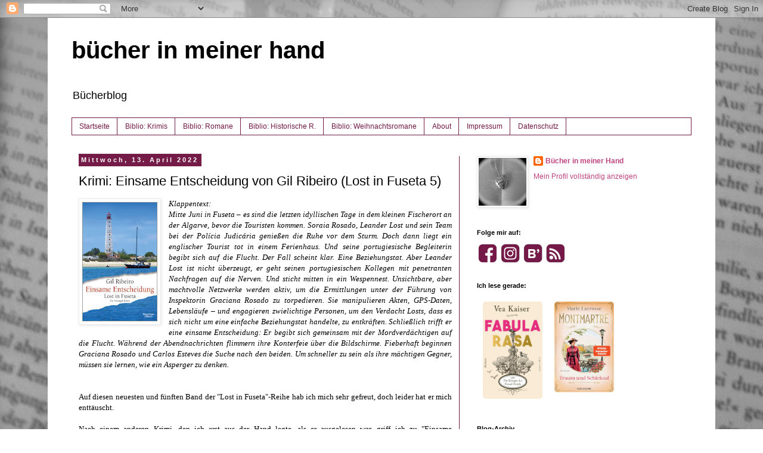

--- FILE ---
content_type: text/html; charset=UTF-8
request_url: https://www.buecherinmeinerhand.ch/2022/04/krimi-einsame-entscheidung-von-gil.html
body_size: 16256
content:
<!DOCTYPE html>
<html class='v2' dir='ltr' xmlns='http://www.w3.org/1999/xhtml' xmlns:b='http://www.google.com/2005/gml/b' xmlns:data='http://www.google.com/2005/gml/data' xmlns:expr='http://www.google.com/2005/gml/expr'>
<head>
<link href='https://www.blogger.com/static/v1/widgets/335934321-css_bundle_v2.css' rel='stylesheet' type='text/css'/>
<meta content='width=1100' name='viewport'/>
<meta content='text/html; charset=UTF-8' http-equiv='Content-Type'/>
<meta content='blogger' name='generator'/>
<link href='https://www.buecherinmeinerhand.ch/favicon.ico' rel='icon' type='image/x-icon'/>
<link href='https://www.buecherinmeinerhand.ch/2022/04/krimi-einsame-entscheidung-von-gil.html' rel='canonical'/>
<link rel="alternate" type="application/atom+xml" title="bücher in meiner hand - Atom" href="https://www.buecherinmeinerhand.ch/feeds/posts/default" />
<link rel="alternate" type="application/rss+xml" title="bücher in meiner hand - RSS" href="https://www.buecherinmeinerhand.ch/feeds/posts/default?alt=rss" />
<link rel="service.post" type="application/atom+xml" title="bücher in meiner hand - Atom" href="https://www.blogger.com/feeds/8817507403223247272/posts/default" />

<link rel="alternate" type="application/atom+xml" title="bücher in meiner hand - Atom" href="https://www.buecherinmeinerhand.ch/feeds/8441766646900362506/comments/default" />
<!--Can't find substitution for tag [blog.ieCssRetrofitLinks]-->
<link href='https://blogger.googleusercontent.com/img/a/AVvXsEjbn6W6r3i1OANdUN5rO6IHSVtW5bPJs8fGWz6zO8Nq88WwzMi8KvpLDH6ocqOeB8fEaohttkDyrHU5CTR8VPcLU02AqnDsGHxXd2EuI0zMV1gE7msQt3haCAB-vueEHj51dmwPXMTRZEgQMhf1VFpBDBbKU6aaB8Wnl6cZC6RF_Y128iyl8m4KX8rq=w126-h200' rel='image_src'/>
<meta content='https://www.buecherinmeinerhand.ch/2022/04/krimi-einsame-entscheidung-von-gil.html' property='og:url'/>
<meta content='Krimi: Einsame Entscheidung von Gil Ribeiro (Lost in Fuseta 5)' property='og:title'/>
<meta content='Bücherempfehlungen' property='og:description'/>
<meta content='https://blogger.googleusercontent.com/img/a/AVvXsEjbn6W6r3i1OANdUN5rO6IHSVtW5bPJs8fGWz6zO8Nq88WwzMi8KvpLDH6ocqOeB8fEaohttkDyrHU5CTR8VPcLU02AqnDsGHxXd2EuI0zMV1gE7msQt3haCAB-vueEHj51dmwPXMTRZEgQMhf1VFpBDBbKU6aaB8Wnl6cZC6RF_Y128iyl8m4KX8rq=w1200-h630-p-k-no-nu' property='og:image'/>
<title>bücher in meiner hand: Krimi: Einsame Entscheidung von Gil Ribeiro (Lost in Fuseta 5)</title>
<style id='page-skin-1' type='text/css'><!--
/*
-----------------------------------------------
Blogger Template Style
Name:     Simple
Designer: Blogger
URL:      www.blogger.com
----------------------------------------------- */
/* Content
----------------------------------------------- */
body {
font: normal normal 12px Verdana, Geneva, sans-serif;
color: #000000;
background: #ffffff url(//3.bp.blogspot.com/-0KaH8H5ioy0/VKlE97WIJPI/AAAAAAAAALg/E6ikRzJZs6E/s0/IMG_9212.jpg) repeat fixed top left;
padding: 0 0 0 0;
}
html body .region-inner {
min-width: 0;
max-width: 100%;
width: auto;
}
h2 {
font-size: 22px;
}
a:link {
text-decoration:none;
color: #bf4480;
}
a:visited {
text-decoration:none;
color: #ae286a;
}
a:hover {
text-decoration:underline;
color: #ff5aaa;
}
.body-fauxcolumn-outer .fauxcolumn-inner {
background: transparent none repeat scroll top left;
_background-image: none;
}
.body-fauxcolumn-outer .cap-top {
position: absolute;
z-index: 1;
height: 400px;
width: 100%;
}
.body-fauxcolumn-outer .cap-top .cap-left {
width: 100%;
background: transparent none repeat-x scroll top left;
_background-image: none;
}
.content-outer {
-moz-box-shadow: 0 0 0 rgba(0, 0, 0, .15);
-webkit-box-shadow: 0 0 0 rgba(0, 0, 0, .15);
-goog-ms-box-shadow: 0 0 0 #333333;
box-shadow: 0 0 0 rgba(0, 0, 0, .15);
margin-bottom: 1px;
}
.content-inner {
padding: 10px 40px;
}
.content-inner {
background-color: #ffffff;
}
/* Header
----------------------------------------------- */
.header-outer {
background: transparent none repeat-x scroll 0 -400px;
_background-image: none;
}
.Header h1 {
font: normal bold 40px Verdana, Geneva, sans-serif;
color: #000000;
text-shadow: 0 0 0 rgba(0, 0, 0, .2);
}
.Header h1 a {
color: #000000;
}
.Header .description {
font-size: 18px;
color: #000000;
}
.header-inner .Header .titlewrapper {
padding: 22px 0;
}
.header-inner .Header .descriptionwrapper {
padding: 0 0;
}
/* Tabs
----------------------------------------------- */
.tabs-inner .section:first-child {
border-top: 0 solid #741b47;
}
.tabs-inner .section:first-child ul {
margin-top: -1px;
border-top: 1px solid #741b47;
border-left: 1px solid #741b47;
border-right: 1px solid #741b47;
}
.tabs-inner .widget ul {
background: transparent none repeat-x scroll 0 -800px;
_background-image: none;
border-bottom: 1px solid #741b47;
margin-top: 0;
margin-left: -30px;
margin-right: -30px;
}
.tabs-inner .widget li a {
display: inline-block;
padding: .6em 1em;
font: normal normal 12px Verdana, Geneva, sans-serif;
color: #741b47;
border-left: 1px solid #ffffff;
border-right: 1px solid #741b47;
}
.tabs-inner .widget li:first-child a {
border-left: none;
}
.tabs-inner .widget li.selected a, .tabs-inner .widget li a:hover {
color: #000000;
background-color: #ebebeb;
text-decoration: none;
}
/* Columns
----------------------------------------------- */
.main-outer {
border-top: 0 solid #741b47;
}
.fauxcolumn-left-outer .fauxcolumn-inner {
border-right: 1px solid #741b47;
}
.fauxcolumn-right-outer .fauxcolumn-inner {
border-left: 1px solid #741b47;
}
/* Headings
----------------------------------------------- */
div.widget > h2,
div.widget h2.title {
margin: 0 0 1em 0;
font: normal bold 11px Verdana, Geneva, sans-serif;
color: #000000;
}
/* Widgets
----------------------------------------------- */
.widget .zippy {
color: #929292;
text-shadow: 2px 2px 1px rgba(0, 0, 0, .1);
}
.widget .popular-posts ul {
list-style: none;
}
/* Posts
----------------------------------------------- */
h2.date-header {
font: normal bold 11px Arial, Tahoma, Helvetica, FreeSans, sans-serif;
}
.date-header span {
background-color: #741b47;
color: #ffffff;
padding: 0.4em;
letter-spacing: 3px;
margin: inherit;
}
.main-inner {
padding-top: 35px;
padding-bottom: 65px;
}
.main-inner .column-center-inner {
padding: 0 0;
}
.main-inner .column-center-inner .section {
margin: 0 1em;
}
.post {
margin: 0 0 45px 0;
}
h3.post-title, .comments h4 {
font: normal normal 22px Verdana, Geneva, sans-serif;
margin: .75em 0 0;
}
.post-body {
font-size: 110%;
line-height: 1.4;
position: relative;
}
.post-body img, .post-body .tr-caption-container, .Profile img, .Image img,
.BlogList .item-thumbnail img {
padding: 2px;
background: #ffffff;
border: 1px solid #ebebeb;
-moz-box-shadow: 1px 1px 5px rgba(0, 0, 0, .1);
-webkit-box-shadow: 1px 1px 5px rgba(0, 0, 0, .1);
box-shadow: 1px 1px 5px rgba(0, 0, 0, .1);
}
.post-body img, .post-body .tr-caption-container {
padding: 5px;
}
.post-body .tr-caption-container {
color: #000000;
}
.post-body .tr-caption-container img {
padding: 0;
background: transparent;
border: none;
-moz-box-shadow: 0 0 0 rgba(0, 0, 0, .1);
-webkit-box-shadow: 0 0 0 rgba(0, 0, 0, .1);
box-shadow: 0 0 0 rgba(0, 0, 0, .1);
}
.post-header {
margin: 0 0 1.5em;
line-height: 1.6;
font-size: 90%;
}
.post-footer {
margin: 20px -2px 0;
padding: 5px 10px;
color: #535353;
background-color: #ebebeb;
border-bottom: 1px solid #ebebeb;
line-height: 1.6;
font-size: 90%;
}
#comments .comment-author {
padding-top: 1.5em;
border-top: 1px solid #741b47;
background-position: 0 1.5em;
}
#comments .comment-author:first-child {
padding-top: 0;
border-top: none;
}
.avatar-image-container {
margin: .2em 0 0;
}
#comments .avatar-image-container img {
border: 1px solid #ebebeb;
}
/* Comments
----------------------------------------------- */
.comments .comments-content .icon.blog-author {
background-repeat: no-repeat;
background-image: url([data-uri]);
}
.comments .comments-content .loadmore a {
border-top: 1px solid #929292;
border-bottom: 1px solid #929292;
}
.comments .comment-thread.inline-thread {
background-color: #ebebeb;
}
.comments .continue {
border-top: 2px solid #929292;
}
/* Accents
---------------------------------------------- */
.section-columns td.columns-cell {
border-left: 1px solid #741b47;
}
.blog-pager {
background: transparent url(//www.blogblog.com/1kt/simple/paging_dot.png) repeat-x scroll top center;
}
.blog-pager-older-link, .home-link,
.blog-pager-newer-link {
background-color: #ffffff;
padding: 5px;
}
.footer-outer {
border-top: 1px dashed #bbbbbb;
}
/* Mobile
----------------------------------------------- */
body.mobile  {
background-size: auto;
}
.mobile .body-fauxcolumn-outer {
background: transparent none repeat scroll top left;
}
.mobile .body-fauxcolumn-outer .cap-top {
background-size: 100% auto;
}
.mobile .content-outer {
-webkit-box-shadow: 0 0 3px rgba(0, 0, 0, .15);
box-shadow: 0 0 3px rgba(0, 0, 0, .15);
}
.mobile .tabs-inner .widget ul {
margin-left: 0;
margin-right: 0;
}
.mobile .post {
margin: 0;
}
.mobile .main-inner .column-center-inner .section {
margin: 0;
}
.mobile .date-header span {
padding: 0.1em 10px;
margin: 0 -10px;
}
.mobile h3.post-title {
margin: 0;
}
.mobile .blog-pager {
background: transparent none no-repeat scroll top center;
}
.mobile .footer-outer {
border-top: none;
}
.mobile .main-inner, .mobile .footer-inner {
background-color: #ffffff;
}
.mobile-index-contents {
color: #000000;
}
.mobile-link-button {
background-color: #bf4480;
}
.mobile-link-button a:link, .mobile-link-button a:visited {
color: #ffffff;
}
.mobile .tabs-inner .section:first-child {
border-top: none;
}
.mobile .tabs-inner .PageList .widget-content {
background-color: #ebebeb;
color: #000000;
border-top: 1px solid #741b47;
border-bottom: 1px solid #741b47;
}
.mobile .tabs-inner .PageList .widget-content .pagelist-arrow {
border-left: 1px solid #741b47;
}

--></style>
<style id='template-skin-1' type='text/css'><!--
body {
min-width: 1120px;
}
.content-outer, .content-fauxcolumn-outer, .region-inner {
min-width: 1120px;
max-width: 1120px;
_width: 1120px;
}
.main-inner .columns {
padding-left: 0px;
padding-right: 390px;
}
.main-inner .fauxcolumn-center-outer {
left: 0px;
right: 390px;
/* IE6 does not respect left and right together */
_width: expression(this.parentNode.offsetWidth -
parseInt("0px") -
parseInt("390px") + 'px');
}
.main-inner .fauxcolumn-left-outer {
width: 0px;
}
.main-inner .fauxcolumn-right-outer {
width: 390px;
}
.main-inner .column-left-outer {
width: 0px;
right: 100%;
margin-left: -0px;
}
.main-inner .column-right-outer {
width: 390px;
margin-right: -390px;
}
#layout {
min-width: 0;
}
#layout .content-outer {
min-width: 0;
width: 800px;
}
#layout .region-inner {
min-width: 0;
width: auto;
}
body#layout div.add_widget {
padding: 8px;
}
body#layout div.add_widget a {
margin-left: 32px;
}
--></style>
<meta content='rBGuPWnSwgLjQImbiNcpioOPsrGMjOeavenQOw3YafY' name='google-site-verification'/>
<meta content='3rqtT4O_FbWG4WmCPdmp8MtocGH5ODOg9TU5tBHKDec' name='google-site-verification'/><link href='https://www.blogger.com/dyn-css/authorization.css?targetBlogID=8817507403223247272&amp;zx=fa5e16eb-abd6-409d-b97e-c4df1f9a0b8f' media='none' onload='if(media!=&#39;all&#39;)media=&#39;all&#39;' rel='stylesheet'/><noscript><link href='https://www.blogger.com/dyn-css/authorization.css?targetBlogID=8817507403223247272&amp;zx=fa5e16eb-abd6-409d-b97e-c4df1f9a0b8f' rel='stylesheet'/></noscript>
<meta name='google-adsense-platform-account' content='ca-host-pub-1556223355139109'/>
<meta name='google-adsense-platform-domain' content='blogspot.com'/>

</head>
<body class='loading variant-simplysimple'>
<div class='navbar section' id='navbar' name='Navbar'><div class='widget Navbar' data-version='1' id='Navbar1'><script type="text/javascript">
    function setAttributeOnload(object, attribute, val) {
      if(window.addEventListener) {
        window.addEventListener('load',
          function(){ object[attribute] = val; }, false);
      } else {
        window.attachEvent('onload', function(){ object[attribute] = val; });
      }
    }
  </script>
<div id="navbar-iframe-container"></div>
<script type="text/javascript" src="https://apis.google.com/js/platform.js"></script>
<script type="text/javascript">
      gapi.load("gapi.iframes:gapi.iframes.style.bubble", function() {
        if (gapi.iframes && gapi.iframes.getContext) {
          gapi.iframes.getContext().openChild({
              url: 'https://www.blogger.com/navbar/8817507403223247272?po\x3d8441766646900362506\x26origin\x3dhttps://www.buecherinmeinerhand.ch',
              where: document.getElementById("navbar-iframe-container"),
              id: "navbar-iframe"
          });
        }
      });
    </script><script type="text/javascript">
(function() {
var script = document.createElement('script');
script.type = 'text/javascript';
script.src = '//pagead2.googlesyndication.com/pagead/js/google_top_exp.js';
var head = document.getElementsByTagName('head')[0];
if (head) {
head.appendChild(script);
}})();
</script>
</div></div>
<div class='body-fauxcolumns'>
<div class='fauxcolumn-outer body-fauxcolumn-outer'>
<div class='cap-top'>
<div class='cap-left'></div>
<div class='cap-right'></div>
</div>
<div class='fauxborder-left'>
<div class='fauxborder-right'></div>
<div class='fauxcolumn-inner'>
</div>
</div>
<div class='cap-bottom'>
<div class='cap-left'></div>
<div class='cap-right'></div>
</div>
</div>
</div>
<div class='content'>
<div class='content-fauxcolumns'>
<div class='fauxcolumn-outer content-fauxcolumn-outer'>
<div class='cap-top'>
<div class='cap-left'></div>
<div class='cap-right'></div>
</div>
<div class='fauxborder-left'>
<div class='fauxborder-right'></div>
<div class='fauxcolumn-inner'>
</div>
</div>
<div class='cap-bottom'>
<div class='cap-left'></div>
<div class='cap-right'></div>
</div>
</div>
</div>
<div class='content-outer'>
<div class='content-cap-top cap-top'>
<div class='cap-left'></div>
<div class='cap-right'></div>
</div>
<div class='fauxborder-left content-fauxborder-left'>
<div class='fauxborder-right content-fauxborder-right'></div>
<div class='content-inner'>
<header>
<div class='header-outer'>
<div class='header-cap-top cap-top'>
<div class='cap-left'></div>
<div class='cap-right'></div>
</div>
<div class='fauxborder-left header-fauxborder-left'>
<div class='fauxborder-right header-fauxborder-right'></div>
<div class='region-inner header-inner'>
<div class='header section' id='header' name='Header'><div class='widget Header' data-version='1' id='Header1'>
<div id='header-inner'>
<div class='titlewrapper'>
<h1 class='title'>
<a href='https://www.buecherinmeinerhand.ch/'>
bücher in meiner hand
</a>
</h1>
</div>
<div class='descriptionwrapper'>
<p class='description'><span>Bücherblog</span></p>
</div>
</div>
</div></div>
</div>
</div>
<div class='header-cap-bottom cap-bottom'>
<div class='cap-left'></div>
<div class='cap-right'></div>
</div>
</div>
</header>
<div class='tabs-outer'>
<div class='tabs-cap-top cap-top'>
<div class='cap-left'></div>
<div class='cap-right'></div>
</div>
<div class='fauxborder-left tabs-fauxborder-left'>
<div class='fauxborder-right tabs-fauxborder-right'></div>
<div class='region-inner tabs-inner'>
<div class='tabs section' id='crosscol' name='Spaltenübergreifend'><div class='widget PageList' data-version='1' id='PageList2'>
<h2>Seiten</h2>
<div class='widget-content'>
<ul>
<li>
<a href='https://www.buecherinmeinerhand.ch/'>Startseite</a>
</li>
<li>
<a href='https://www.buecherinmeinerhand.ch/p/bibliothekkrimi.html'>Biblio: Krimis</a>
</li>
<li>
<a href='https://buecherinmeinerhand.blogspot.com/p/bibliothek.html'>Biblio: Romane</a>
</li>
<li>
<a href='https://www.buecherinmeinerhand.ch/p/bibliothek-historische-romane.html'>Biblio: Historische R.</a>
</li>
<li>
<a href='https://www.buecherinmeinerhand.ch/p/bibliothek-weihnachtsromane.html'>Biblio: Weihnachtsromane </a>
</li>
<li>
<a href='http://buecherinmeinerhand.blogspot.com/p/uber-mich.html'>About</a>
</li>
<li>
<a href='https://www.buecherinmeinerhand.ch/p/impressum_22.html'>Impressum</a>
</li>
<li>
<a href='https://www.buecherinmeinerhand.ch/p/datenschutz.html'>Datenschutz</a>
</li>
</ul>
<div class='clear'></div>
</div>
</div></div>
<div class='tabs no-items section' id='crosscol-overflow' name='Cross-Column 2'></div>
</div>
</div>
<div class='tabs-cap-bottom cap-bottom'>
<div class='cap-left'></div>
<div class='cap-right'></div>
</div>
</div>
<div class='main-outer'>
<div class='main-cap-top cap-top'>
<div class='cap-left'></div>
<div class='cap-right'></div>
</div>
<div class='fauxborder-left main-fauxborder-left'>
<div class='fauxborder-right main-fauxborder-right'></div>
<div class='region-inner main-inner'>
<div class='columns fauxcolumns'>
<div class='fauxcolumn-outer fauxcolumn-center-outer'>
<div class='cap-top'>
<div class='cap-left'></div>
<div class='cap-right'></div>
</div>
<div class='fauxborder-left'>
<div class='fauxborder-right'></div>
<div class='fauxcolumn-inner'>
</div>
</div>
<div class='cap-bottom'>
<div class='cap-left'></div>
<div class='cap-right'></div>
</div>
</div>
<div class='fauxcolumn-outer fauxcolumn-left-outer'>
<div class='cap-top'>
<div class='cap-left'></div>
<div class='cap-right'></div>
</div>
<div class='fauxborder-left'>
<div class='fauxborder-right'></div>
<div class='fauxcolumn-inner'>
</div>
</div>
<div class='cap-bottom'>
<div class='cap-left'></div>
<div class='cap-right'></div>
</div>
</div>
<div class='fauxcolumn-outer fauxcolumn-right-outer'>
<div class='cap-top'>
<div class='cap-left'></div>
<div class='cap-right'></div>
</div>
<div class='fauxborder-left'>
<div class='fauxborder-right'></div>
<div class='fauxcolumn-inner'>
</div>
</div>
<div class='cap-bottom'>
<div class='cap-left'></div>
<div class='cap-right'></div>
</div>
</div>
<!-- corrects IE6 width calculation -->
<div class='columns-inner'>
<div class='column-center-outer'>
<div class='column-center-inner'>
<div class='main section' id='main' name='Hauptbereich'><div class='widget Blog' data-version='1' id='Blog1'>
<div class='blog-posts hfeed'>

          <div class="date-outer">
        
<h2 class='date-header'><span>Mittwoch, 13. April 2022</span></h2>

          <div class="date-posts">
        
<div class='post-outer'>
<div class='post hentry uncustomized-post-template' itemprop='blogPost' itemscope='itemscope' itemtype='http://schema.org/BlogPosting'>
<meta content='https://blogger.googleusercontent.com/img/a/AVvXsEjbn6W6r3i1OANdUN5rO6IHSVtW5bPJs8fGWz6zO8Nq88WwzMi8KvpLDH6ocqOeB8fEaohttkDyrHU5CTR8VPcLU02AqnDsGHxXd2EuI0zMV1gE7msQt3haCAB-vueEHj51dmwPXMTRZEgQMhf1VFpBDBbKU6aaB8Wnl6cZC6RF_Y128iyl8m4KX8rq=w126-h200' itemprop='image_url'/>
<meta content='8817507403223247272' itemprop='blogId'/>
<meta content='8441766646900362506' itemprop='postId'/>
<a name='8441766646900362506'></a>
<h3 class='post-title entry-title' itemprop='name'>
Krimi: Einsame Entscheidung von Gil Ribeiro (Lost in Fuseta 5)
</h3>
<div class='post-header'>
<div class='post-header-line-1'></div>
</div>
<div class='post-body entry-content' id='post-body-8441766646900362506' itemprop='description articleBody'>
<div style="text-align: justify;"><span style="font-family: verdana;"><i><div class="separator" style="clear: both; text-align: center;"><a href="https://blogger.googleusercontent.com/img/a/AVvXsEjbn6W6r3i1OANdUN5rO6IHSVtW5bPJs8fGWz6zO8Nq88WwzMi8KvpLDH6ocqOeB8fEaohttkDyrHU5CTR8VPcLU02AqnDsGHxXd2EuI0zMV1gE7msQt3haCAB-vueEHj51dmwPXMTRZEgQMhf1VFpBDBbKU6aaB8Wnl6cZC6RF_Y128iyl8m4KX8rq=s508" style="clear: left; float: left; margin-bottom: 1em; margin-right: 1em;"><img border="0" data-original-height="508" data-original-width="320" height="200" src="https://blogger.googleusercontent.com/img/a/AVvXsEjbn6W6r3i1OANdUN5rO6IHSVtW5bPJs8fGWz6zO8Nq88WwzMi8KvpLDH6ocqOeB8fEaohttkDyrHU5CTR8VPcLU02AqnDsGHxXd2EuI0zMV1gE7msQt3haCAB-vueEHj51dmwPXMTRZEgQMhf1VFpBDBbKU6aaB8Wnl6cZC6RF_Y128iyl8m4KX8rq=w126-h200" width="126" /></a></div>Klappentext:</i></span></div><div style="text-align: justify;"><span style="caret-color: rgb(92, 92, 92); font-family: verdana;"><i>Mitte Juni in Fuseta &#8211; es sind die letzten idyllischen Tage in dem kleinen Fischerort an der Algarve, bevor die Touristen kommen. Soraia Rosado, Leander Lost und sein Team bei der Polícia Judicária genießen die Ruhe vor dem Sturm. Doch dann liegt ein englischer Tourist tot in einem Ferienhaus. Und seine portugiesische Begleiterin begibt sich auf die Flucht. Der Fall scheint klar. Eine Beziehungstat. Aber Leander Lost ist nicht überzeugt, er geht seinen portugiesischen Kollegen mit penetranten Nachfragen auf die Nerven. Und sticht mitten in ein Wespennest. Unsichtbare, aber machtvolle Netzwerke werden aktiv, um die Ermittlungen unter der Führung von Inspektorin Graciana Rosado zu torpedieren. Sie manipulieren Akten, GPS-Daten, Lebensläufe &#8211; und engagieren zwielichtige Personen, um den Verdacht Losts, dass es sich nicht um eine einfache Beziehungstat handelte, zu entkräften. Schließlich trifft er eine einsame Entscheidung: Er begibt sich gemeinsam mit der Mordverdächtigen auf die Flucht. Während der Abendnachrichten flimmern ihre Konterfeie über die Bildschirme. Fieberhaft beginnen Graciana Rosado und Carlos Esteves die Suche nach den beiden. Um schneller zu sein als ihre mächtigen Gegner, müssen sie lernen, wie ein Asperger zu denken.</i></span></div><div style="text-align: justify;"><span style="caret-color: rgb(92, 92, 92); font-family: verdana;"><br /></span></div><div style="text-align: justify;"><span style="caret-color: rgb(92, 92, 92); font-family: verdana;"><br /></span></div><div style="text-align: justify;"><span style="caret-color: rgb(92, 92, 92); font-family: verdana;">Auf diesen neuesten und fünften Band der "Lost in Fuseta"-Reihe hab ich mich sehr gefreut, doch leider hat er mich enttäuscht.&nbsp;</span></div><div style="text-align: justify;"><span style="caret-color: rgb(92, 92, 92); font-family: verdana;"><br /></span></div><div style="text-align: justify;"><span style="font-family: verdana;">Nach einem anderen Krimi, den ich erst aus der Hand legte, als er ausgelesen war, griff ich zu "Einsame Entscheidung". Doch es war ein harziger Einstieg, denn die ersten Kapitel berichten von diversen Situationen mit unterschiedlichen Personen. Man hat also ein paar Anfänge, aber ganz lange keine Ahnung, wie die miteinander verbunden sind. Diese vielen Szenenwechsel machen es im 1/3 Drittel nicht leicht in den Krimi hineinzufinden.&nbsp;</span></div><div style="text-align: justify;"><span style="font-family: verdana;"><br /></span></div><div style="text-align: justify;"><span style="font-family: verdana;">Dazu werden einmal mehr sehr viele bereits bekannte Informationen über die einzelnen Personen des Fuseta-Team geschildert. Fasst diese Infos doch lieber in einem Personenregister zusammen, dann haben neue Leser, die partout nicht mit dem ersten Band beginnen wollen, ihre Infos und treue Leser werden nicht erneut damit gelangweilt.&nbsp;</span></div><div style="text-align: justify;"><span style="font-family: verdana;"><br /></span></div><div style="text-align: justify;"><span style="font-family: verdana;">Enttäuscht bin ich auch von der Polizei-Arbeit. Das Team, das sonst ja sehr gut miteinander arbeitet und auch mal skeptisch ist, vergisst hier an vielen Stellen genauer nachzufragen und es scheint, als nehmen sie den Fall am Anfang gar nicht ernst und als seien sie mehr mit ihren persönlichen Befindlichkeiten beschäftigt.</span></div><div style="text-align: justify;"><br /></div><div style="text-align: justify;"><span style="font-family: verdana;">Das alles verlangsamt den Aufbau sehr. Erst zum Ende hin nimmt die Geschichte (wortwörtlich) Fahrt und Tempo auf und beginnt Spass zu machen.&nbsp;</span></div><div style="text-align: justify;"><span style="font-family: verdana;"><br /></span></div><div style="text-align: justify;"><span style="font-family: verdana;">Leander rockt diesen Fall fast alleine.&nbsp;</span><span style="font-family: verdana;">Hätte Leander nicht immer wieder die Schuhe erwähnt, wären sie ganz schön aufgeschmissen gewesen. Als er später seine Komfortszene verlassen muss, agiert er toll.&nbsp;</span></div><div style="text-align: justify;"><span style="font-family: verdana;"><br /></span></div><div style="text-align: justify;"><span style="font-family: verdana;">Fazit: Für mich leider bisher der schwächste Band der Reihe.&nbsp;</span></div><div style="text-align: justify;"><span style="font-family: verdana;">3.5 Punkte.&nbsp;</span></div><div style="text-align: justify;"><span style="font-family: verdana;"><br /></span></div><div style="text-align: justify;"><span style="font-family: verdana;"><a href="https://www.kiwi-verlag.de/buch/gil-ribeiro-einsame-entscheidung-9783462001020" target="_blank">Vielen Dank an den KiWi-Verlag!</a></span></div><div style="text-align: justify;"><span style="font-family: verdana;"><br /></span></div><div style="text-align: justify;"><div><span face="&quot;verdana&quot; , sans-serif"><br /></span></div><div><div><span style="font-family: verdana;">Reihenfolge:</span></div><div><div style="caret-color: rgb(0, 0, 0);"><span face="&quot;verdana&quot; , sans-serif"><span style="font-family: verdana;">Band 1:&nbsp;<a href="https://www.buecherinmeinerhand.ch/2017/04/krimi-lost-in-fuseta-von-gil-ribeiro.html" style="color: #ae286a; text-decoration-line: none;" target="_blank">Lost in Fuseta</a></span></span></div><div style="caret-color: rgb(0, 0, 0);"><span face="&quot;verdana&quot; , sans-serif"><span style="font-family: verdana;">Band 2:&nbsp;<a href="https://www.buecherinmeinerhand.ch/2020/05/krimi-spur-der-schatten-von-gil-ribeiro.html" style="color: #ae286a; text-decoration-line: none;" target="_blank">Spur der Schatten</a></span></span></div><div style="caret-color: rgb(0, 0, 0);"><span face="&quot;verdana&quot; , sans-serif"><span style="font-family: verdana;">Band 3:&nbsp;<a href="https://www.buecherinmeinerhand.ch/2020/05/krimi-weisse-fracht-von-gil-ribeiro.html" style="color: #ae286a; text-decoration-line: none;" target="_blank">Weisse Fracht</a></span></span></div><div style="caret-color: rgb(0, 0, 0);"><span face="&quot;verdana&quot; , sans-serif"><span style="font-family: verdana;">Band 4:&nbsp;<a href="https://www.buecherinmeinerhand.ch/2020/05/krimi-schwarzer-august-von-gil-ribeiro.html" style="color: #ae286a; text-decoration-line: none;" target="_blank">Schwarzer August</a></span></span></div><div style="caret-color: rgb(0, 0, 0);"><span style="font-family: verdana;">Band 5:&nbsp;<a href="https://www.buecherinmeinerhand.ch/2022/04/krimi-einsame-entscheidung-von-gil.html" target="_blank">Einsame Entscheidung</a></span></div><div><span style="caret-color: rgb(0, 0, 0);"><span style="font-family: verdana;">Band 6:&nbsp;<a href="https://www.buecherinmeinerhand.ch/2023/04/krimi-dunkle-verbindungen-von-gil.html" target="_blank">Dunkle Verbindungen</a></span></span></div><div><span style="font-family: verdana;">Band 7:&nbsp;<a href="https://www.buecherinmeinerhand.ch/2025/04/krimi-lautlose-feinde-von-gil-ribeiro.html" target="_blank">Lautlose Feinde&nbsp;</a></span></div></div><div><br /></div></div><div><br /></div></div>
<div style='clear: both;'></div>
</div>
<div class='post-footer'>
<div class='post-footer-line post-footer-line-1'>
<span class='post-author vcard'>
Eingestellt von
<span class='fn' itemprop='author' itemscope='itemscope' itemtype='http://schema.org/Person'>
<meta content='https://www.blogger.com/profile/09217242017009313881' itemprop='url'/>
<a class='g-profile' href='https://www.blogger.com/profile/09217242017009313881' rel='author' title='author profile'>
<span itemprop='name'>Bücher in meiner Hand</span>
</a>
</span>
</span>
<span class='post-timestamp'>
um
<meta content='https://www.buecherinmeinerhand.ch/2022/04/krimi-einsame-entscheidung-von-gil.html' itemprop='url'/>
<a class='timestamp-link' href='https://www.buecherinmeinerhand.ch/2022/04/krimi-einsame-entscheidung-von-gil.html' rel='bookmark' title='permanent link'><abbr class='published' itemprop='datePublished' title='2022-04-13T15:50:00+02:00'>15:50:00</abbr></a>
</span>
<span class='post-comment-link'>
</span>
<span class='post-icons'>
<span class='item-control blog-admin pid-851702917'>
<a href='https://www.blogger.com/post-edit.g?blogID=8817507403223247272&postID=8441766646900362506&from=pencil' title='Post bearbeiten'>
<img alt='' class='icon-action' height='18' src='https://resources.blogblog.com/img/icon18_edit_allbkg.gif' width='18'/>
</a>
</span>
</span>
<div class='post-share-buttons goog-inline-block'>
</div>
</div>
<div class='post-footer-line post-footer-line-2'>
<span class='post-labels'>
</span>
</div>
<div class='post-footer-line post-footer-line-3'>
<span class='post-location'>
</span>
</div>
</div>
</div>
<div class='comments' id='comments'>
<a name='comments'></a>
<h4>Keine Kommentare:</h4>
<div id='Blog1_comments-block-wrapper'>
<dl class='avatar-comment-indent' id='comments-block'>
</dl>
</div>
<p class='comment-footer'>
<div class='comment-form'>
<a name='comment-form'></a>
<h4 id='comment-post-message'>Kommentar veröffentlichen</h4>
<p>Hinweis: <br />Mit Nutzung der Kommentarfunktion akzeptierst du die Verarbeitung deiner Daten durch Blogger/Google. Mehr dazu in der Datenschutzerklärung dieses Blogs.<br />Um nervige und gehäufte Spam- und anonyme Kommentare zu verhindern, wird manchmal eine Sicherheitsfrage zu beantworten sein. </p>
<a href='https://www.blogger.com/comment/frame/8817507403223247272?po=8441766646900362506&hl=de&saa=85391&origin=https://www.buecherinmeinerhand.ch' id='comment-editor-src'></a>
<iframe allowtransparency='true' class='blogger-iframe-colorize blogger-comment-from-post' frameborder='0' height='410px' id='comment-editor' name='comment-editor' src='' width='100%'></iframe>
<script src='https://www.blogger.com/static/v1/jsbin/2830521187-comment_from_post_iframe.js' type='text/javascript'></script>
<script type='text/javascript'>
      BLOG_CMT_createIframe('https://www.blogger.com/rpc_relay.html');
    </script>
</div>
</p>
</div>
</div>

        </div></div>
      
</div>
<div class='blog-pager' id='blog-pager'>
<span id='blog-pager-newer-link'>
<a class='blog-pager-newer-link' href='https://www.buecherinmeinerhand.ch/2022/04/ttt-top-ten-thursday-14042022-bilde-mit.html' id='Blog1_blog-pager-newer-link' title='Neuerer Post'>Neuerer Post</a>
</span>
<span id='blog-pager-older-link'>
<a class='blog-pager-older-link' href='https://www.buecherinmeinerhand.ch/2022/04/sommergluck-zum-fruhstuck-von-mary-kay.html' id='Blog1_blog-pager-older-link' title='Älterer Post'>Älterer Post</a>
</span>
<a class='home-link' href='https://www.buecherinmeinerhand.ch/'>Startseite</a>
</div>
<div class='clear'></div>
<div class='post-feeds'>
<div class='feed-links'>
Abonnieren
<a class='feed-link' href='https://www.buecherinmeinerhand.ch/feeds/8441766646900362506/comments/default' target='_blank' type='application/atom+xml'>Kommentare zum Post (Atom)</a>
</div>
</div>
</div></div>
</div>
</div>
<div class='column-left-outer'>
<div class='column-left-inner'>
<aside>
</aside>
</div>
</div>
<div class='column-right-outer'>
<div class='column-right-inner'>
<aside>
<div class='sidebar section' id='sidebar-right-1'><div class='widget Profile' data-version='1' id='Profile1'>
<div class='widget-content'>
<a href='https://www.blogger.com/profile/09217242017009313881'><img alt='Mein Bild' class='profile-img' height='80' src='//blogger.googleusercontent.com/img/b/R29vZ2xl/AVvXsEjhT4Zr2qIjjt9k4lRmMekqyYdLMVJk84RBi73eRcgZzbuusC0iU94ZXKqHngqjf2SJtfLJXUhNwyblOyCEGr3uuiRJNvjfJGnytuEhYljr1kQ900LSPsECup4TW5lThbw/s151/avgross.jpg' width='80'/></a>
<dl class='profile-datablock'>
<dt class='profile-data'>
<a class='profile-name-link g-profile' href='https://www.blogger.com/profile/09217242017009313881' rel='author' style='background-image: url(//www.blogger.com/img/logo-16.png);'>
Bücher in meiner Hand
</a>
</dt>
</dl>
<a class='profile-link' href='https://www.blogger.com/profile/09217242017009313881' rel='author'>Mein Profil vollständig anzeigen</a>
<div class='clear'></div>
</div>
</div><div class='widget HTML' data-version='1' id='HTML6'>
<h2 class='title'>Folge mir auf:</h2>
<div class='widget-content'>
<table border="0" cellspacing="0" cellpadding="2" height="32">  
	<tbody>  
		<tr height="34">  
			<td width="34">
				<a href="https://www.facebook.com/buecherinmeinerhand" target="_blank">
					<img src="https://buecherinmeinerhand.ch/images/facebook.png" width="32" height="auto" valign="middle" title="Facebook" />
				</a>
			</td>  

			<td width="34">
				<a href="https://www.instagram.com/buecherinmeinerhand/" target="_blank">
					<img src="https://buecherinmeinerhand.ch/images/instagram.png" width="32" height="auto" valign="middle" title="Instagram" />
				</a>
			</td>  

			<td width="34">
				<a href="https://www.bloglovin.com/blogs/bucher-in-meiner-hand-12184319" target="_blank">
					<img src="https://buecherinmeinerhand.ch/images/bloglovin.png" width="32" height="auto" valign="middle" title="Bloglovin" />
				</a>
			</td> 
			
			<td width="34">
				<a href="feed://buecherinmeinerhand.blogspot.com/feeds/posts/default" target="_blank">
					<img src="https://buecherinmeinerhand.ch/images/rss.png" width="32" height="auto" valign="middle" title="RSS-Feed" />
				</a>
			</td>
		</tr>
	</tbody>
</table>
</div>
<div class='clear'></div>
</div><div class='widget HTML' data-version='1' id='HTML3'>
<h2 class='title'>Ich lese gerade:</h2>
<div class='widget-content'>
<div style="width: 100px; float:left; margin:10px">
  <center>
    <img src="https://m.media-amazon.com/images/I/71mK7IhtGjL._SL1500_.jpg"  style="width:100px; border-radius:5px;" /><br/>
  </center>
</div>


<div style="width: 100px; float:left; margin:10px">
  <center>
    <img src="https://m.media-amazon.com/images/I/81BCp35U+VL._SL1500_.jpg"  style="width:100px; border-radius:5px;" /><br/>
  </center>
</div>
</div>
<div class='clear'></div>
</div><div class='widget BlogArchive' data-version='1' id='BlogArchive1'>
<h2>Blog-Archiv</h2>
<div class='widget-content'>
<div id='ArchiveList'>
<div id='BlogArchive1_ArchiveList'>
<ul class='hierarchy'>
<li class='archivedate collapsed'>
<a class='toggle' href='javascript:void(0)'>
<span class='zippy'>

        &#9658;&#160;
      
</span>
</a>
<a class='post-count-link' href='https://www.buecherinmeinerhand.ch/2026/'>
2026
</a>
<span class='post-count' dir='ltr'>(13)</span>
<ul class='hierarchy'>
<li class='archivedate collapsed'>
<a class='toggle' href='javascript:void(0)'>
<span class='zippy'>

        &#9658;&#160;
      
</span>
</a>
<a class='post-count-link' href='https://www.buecherinmeinerhand.ch/2026/02/'>
Februar
</a>
<span class='post-count' dir='ltr'>(1)</span>
</li>
</ul>
<ul class='hierarchy'>
<li class='archivedate collapsed'>
<a class='toggle' href='javascript:void(0)'>
<span class='zippy'>

        &#9658;&#160;
      
</span>
</a>
<a class='post-count-link' href='https://www.buecherinmeinerhand.ch/2026/01/'>
Januar
</a>
<span class='post-count' dir='ltr'>(12)</span>
</li>
</ul>
</li>
</ul>
<ul class='hierarchy'>
<li class='archivedate collapsed'>
<a class='toggle' href='javascript:void(0)'>
<span class='zippy'>

        &#9658;&#160;
      
</span>
</a>
<a class='post-count-link' href='https://www.buecherinmeinerhand.ch/2025/'>
2025
</a>
<span class='post-count' dir='ltr'>(107)</span>
<ul class='hierarchy'>
<li class='archivedate collapsed'>
<a class='toggle' href='javascript:void(0)'>
<span class='zippy'>

        &#9658;&#160;
      
</span>
</a>
<a class='post-count-link' href='https://www.buecherinmeinerhand.ch/2025/12/'>
Dezember
</a>
<span class='post-count' dir='ltr'>(8)</span>
</li>
</ul>
<ul class='hierarchy'>
<li class='archivedate collapsed'>
<a class='toggle' href='javascript:void(0)'>
<span class='zippy'>

        &#9658;&#160;
      
</span>
</a>
<a class='post-count-link' href='https://www.buecherinmeinerhand.ch/2025/11/'>
November
</a>
<span class='post-count' dir='ltr'>(9)</span>
</li>
</ul>
<ul class='hierarchy'>
<li class='archivedate collapsed'>
<a class='toggle' href='javascript:void(0)'>
<span class='zippy'>

        &#9658;&#160;
      
</span>
</a>
<a class='post-count-link' href='https://www.buecherinmeinerhand.ch/2025/10/'>
Oktober
</a>
<span class='post-count' dir='ltr'>(11)</span>
</li>
</ul>
<ul class='hierarchy'>
<li class='archivedate collapsed'>
<a class='toggle' href='javascript:void(0)'>
<span class='zippy'>

        &#9658;&#160;
      
</span>
</a>
<a class='post-count-link' href='https://www.buecherinmeinerhand.ch/2025/09/'>
September
</a>
<span class='post-count' dir='ltr'>(10)</span>
</li>
</ul>
<ul class='hierarchy'>
<li class='archivedate collapsed'>
<a class='toggle' href='javascript:void(0)'>
<span class='zippy'>

        &#9658;&#160;
      
</span>
</a>
<a class='post-count-link' href='https://www.buecherinmeinerhand.ch/2025/08/'>
August
</a>
<span class='post-count' dir='ltr'>(7)</span>
</li>
</ul>
<ul class='hierarchy'>
<li class='archivedate collapsed'>
<a class='toggle' href='javascript:void(0)'>
<span class='zippy'>

        &#9658;&#160;
      
</span>
</a>
<a class='post-count-link' href='https://www.buecherinmeinerhand.ch/2025/07/'>
Juli
</a>
<span class='post-count' dir='ltr'>(11)</span>
</li>
</ul>
<ul class='hierarchy'>
<li class='archivedate collapsed'>
<a class='toggle' href='javascript:void(0)'>
<span class='zippy'>

        &#9658;&#160;
      
</span>
</a>
<a class='post-count-link' href='https://www.buecherinmeinerhand.ch/2025/06/'>
Juni
</a>
<span class='post-count' dir='ltr'>(8)</span>
</li>
</ul>
<ul class='hierarchy'>
<li class='archivedate collapsed'>
<a class='toggle' href='javascript:void(0)'>
<span class='zippy'>

        &#9658;&#160;
      
</span>
</a>
<a class='post-count-link' href='https://www.buecherinmeinerhand.ch/2025/05/'>
Mai
</a>
<span class='post-count' dir='ltr'>(6)</span>
</li>
</ul>
<ul class='hierarchy'>
<li class='archivedate collapsed'>
<a class='toggle' href='javascript:void(0)'>
<span class='zippy'>

        &#9658;&#160;
      
</span>
</a>
<a class='post-count-link' href='https://www.buecherinmeinerhand.ch/2025/04/'>
April
</a>
<span class='post-count' dir='ltr'>(11)</span>
</li>
</ul>
<ul class='hierarchy'>
<li class='archivedate collapsed'>
<a class='toggle' href='javascript:void(0)'>
<span class='zippy'>

        &#9658;&#160;
      
</span>
</a>
<a class='post-count-link' href='https://www.buecherinmeinerhand.ch/2025/03/'>
März
</a>
<span class='post-count' dir='ltr'>(7)</span>
</li>
</ul>
<ul class='hierarchy'>
<li class='archivedate collapsed'>
<a class='toggle' href='javascript:void(0)'>
<span class='zippy'>

        &#9658;&#160;
      
</span>
</a>
<a class='post-count-link' href='https://www.buecherinmeinerhand.ch/2025/02/'>
Februar
</a>
<span class='post-count' dir='ltr'>(12)</span>
</li>
</ul>
<ul class='hierarchy'>
<li class='archivedate collapsed'>
<a class='toggle' href='javascript:void(0)'>
<span class='zippy'>

        &#9658;&#160;
      
</span>
</a>
<a class='post-count-link' href='https://www.buecherinmeinerhand.ch/2025/01/'>
Januar
</a>
<span class='post-count' dir='ltr'>(7)</span>
</li>
</ul>
</li>
</ul>
<ul class='hierarchy'>
<li class='archivedate collapsed'>
<a class='toggle' href='javascript:void(0)'>
<span class='zippy'>

        &#9658;&#160;
      
</span>
</a>
<a class='post-count-link' href='https://www.buecherinmeinerhand.ch/2024/'>
2024
</a>
<span class='post-count' dir='ltr'>(123)</span>
<ul class='hierarchy'>
<li class='archivedate collapsed'>
<a class='toggle' href='javascript:void(0)'>
<span class='zippy'>

        &#9658;&#160;
      
</span>
</a>
<a class='post-count-link' href='https://www.buecherinmeinerhand.ch/2024/12/'>
Dezember
</a>
<span class='post-count' dir='ltr'>(3)</span>
</li>
</ul>
<ul class='hierarchy'>
<li class='archivedate collapsed'>
<a class='toggle' href='javascript:void(0)'>
<span class='zippy'>

        &#9658;&#160;
      
</span>
</a>
<a class='post-count-link' href='https://www.buecherinmeinerhand.ch/2024/11/'>
November
</a>
<span class='post-count' dir='ltr'>(5)</span>
</li>
</ul>
<ul class='hierarchy'>
<li class='archivedate collapsed'>
<a class='toggle' href='javascript:void(0)'>
<span class='zippy'>

        &#9658;&#160;
      
</span>
</a>
<a class='post-count-link' href='https://www.buecherinmeinerhand.ch/2024/10/'>
Oktober
</a>
<span class='post-count' dir='ltr'>(5)</span>
</li>
</ul>
<ul class='hierarchy'>
<li class='archivedate collapsed'>
<a class='toggle' href='javascript:void(0)'>
<span class='zippy'>

        &#9658;&#160;
      
</span>
</a>
<a class='post-count-link' href='https://www.buecherinmeinerhand.ch/2024/09/'>
September
</a>
<span class='post-count' dir='ltr'>(4)</span>
</li>
</ul>
<ul class='hierarchy'>
<li class='archivedate collapsed'>
<a class='toggle' href='javascript:void(0)'>
<span class='zippy'>

        &#9658;&#160;
      
</span>
</a>
<a class='post-count-link' href='https://www.buecherinmeinerhand.ch/2024/08/'>
August
</a>
<span class='post-count' dir='ltr'>(6)</span>
</li>
</ul>
<ul class='hierarchy'>
<li class='archivedate collapsed'>
<a class='toggle' href='javascript:void(0)'>
<span class='zippy'>

        &#9658;&#160;
      
</span>
</a>
<a class='post-count-link' href='https://www.buecherinmeinerhand.ch/2024/07/'>
Juli
</a>
<span class='post-count' dir='ltr'>(8)</span>
</li>
</ul>
<ul class='hierarchy'>
<li class='archivedate collapsed'>
<a class='toggle' href='javascript:void(0)'>
<span class='zippy'>

        &#9658;&#160;
      
</span>
</a>
<a class='post-count-link' href='https://www.buecherinmeinerhand.ch/2024/06/'>
Juni
</a>
<span class='post-count' dir='ltr'>(11)</span>
</li>
</ul>
<ul class='hierarchy'>
<li class='archivedate collapsed'>
<a class='toggle' href='javascript:void(0)'>
<span class='zippy'>

        &#9658;&#160;
      
</span>
</a>
<a class='post-count-link' href='https://www.buecherinmeinerhand.ch/2024/05/'>
Mai
</a>
<span class='post-count' dir='ltr'>(12)</span>
</li>
</ul>
<ul class='hierarchy'>
<li class='archivedate collapsed'>
<a class='toggle' href='javascript:void(0)'>
<span class='zippy'>

        &#9658;&#160;
      
</span>
</a>
<a class='post-count-link' href='https://www.buecherinmeinerhand.ch/2024/04/'>
April
</a>
<span class='post-count' dir='ltr'>(16)</span>
</li>
</ul>
<ul class='hierarchy'>
<li class='archivedate collapsed'>
<a class='toggle' href='javascript:void(0)'>
<span class='zippy'>

        &#9658;&#160;
      
</span>
</a>
<a class='post-count-link' href='https://www.buecherinmeinerhand.ch/2024/03/'>
März
</a>
<span class='post-count' dir='ltr'>(13)</span>
</li>
</ul>
<ul class='hierarchy'>
<li class='archivedate collapsed'>
<a class='toggle' href='javascript:void(0)'>
<span class='zippy'>

        &#9658;&#160;
      
</span>
</a>
<a class='post-count-link' href='https://www.buecherinmeinerhand.ch/2024/02/'>
Februar
</a>
<span class='post-count' dir='ltr'>(24)</span>
</li>
</ul>
<ul class='hierarchy'>
<li class='archivedate collapsed'>
<a class='toggle' href='javascript:void(0)'>
<span class='zippy'>

        &#9658;&#160;
      
</span>
</a>
<a class='post-count-link' href='https://www.buecherinmeinerhand.ch/2024/01/'>
Januar
</a>
<span class='post-count' dir='ltr'>(16)</span>
</li>
</ul>
</li>
</ul>
<ul class='hierarchy'>
<li class='archivedate collapsed'>
<a class='toggle' href='javascript:void(0)'>
<span class='zippy'>

        &#9658;&#160;
      
</span>
</a>
<a class='post-count-link' href='https://www.buecherinmeinerhand.ch/2023/'>
2023
</a>
<span class='post-count' dir='ltr'>(133)</span>
<ul class='hierarchy'>
<li class='archivedate collapsed'>
<a class='toggle' href='javascript:void(0)'>
<span class='zippy'>

        &#9658;&#160;
      
</span>
</a>
<a class='post-count-link' href='https://www.buecherinmeinerhand.ch/2023/12/'>
Dezember
</a>
<span class='post-count' dir='ltr'>(9)</span>
</li>
</ul>
<ul class='hierarchy'>
<li class='archivedate collapsed'>
<a class='toggle' href='javascript:void(0)'>
<span class='zippy'>

        &#9658;&#160;
      
</span>
</a>
<a class='post-count-link' href='https://www.buecherinmeinerhand.ch/2023/11/'>
November
</a>
<span class='post-count' dir='ltr'>(5)</span>
</li>
</ul>
<ul class='hierarchy'>
<li class='archivedate collapsed'>
<a class='toggle' href='javascript:void(0)'>
<span class='zippy'>

        &#9658;&#160;
      
</span>
</a>
<a class='post-count-link' href='https://www.buecherinmeinerhand.ch/2023/10/'>
Oktober
</a>
<span class='post-count' dir='ltr'>(9)</span>
</li>
</ul>
<ul class='hierarchy'>
<li class='archivedate collapsed'>
<a class='toggle' href='javascript:void(0)'>
<span class='zippy'>

        &#9658;&#160;
      
</span>
</a>
<a class='post-count-link' href='https://www.buecherinmeinerhand.ch/2023/09/'>
September
</a>
<span class='post-count' dir='ltr'>(1)</span>
</li>
</ul>
<ul class='hierarchy'>
<li class='archivedate collapsed'>
<a class='toggle' href='javascript:void(0)'>
<span class='zippy'>

        &#9658;&#160;
      
</span>
</a>
<a class='post-count-link' href='https://www.buecherinmeinerhand.ch/2023/08/'>
August
</a>
<span class='post-count' dir='ltr'>(3)</span>
</li>
</ul>
<ul class='hierarchy'>
<li class='archivedate collapsed'>
<a class='toggle' href='javascript:void(0)'>
<span class='zippy'>

        &#9658;&#160;
      
</span>
</a>
<a class='post-count-link' href='https://www.buecherinmeinerhand.ch/2023/07/'>
Juli
</a>
<span class='post-count' dir='ltr'>(13)</span>
</li>
</ul>
<ul class='hierarchy'>
<li class='archivedate collapsed'>
<a class='toggle' href='javascript:void(0)'>
<span class='zippy'>

        &#9658;&#160;
      
</span>
</a>
<a class='post-count-link' href='https://www.buecherinmeinerhand.ch/2023/06/'>
Juni
</a>
<span class='post-count' dir='ltr'>(18)</span>
</li>
</ul>
<ul class='hierarchy'>
<li class='archivedate collapsed'>
<a class='toggle' href='javascript:void(0)'>
<span class='zippy'>

        &#9658;&#160;
      
</span>
</a>
<a class='post-count-link' href='https://www.buecherinmeinerhand.ch/2023/05/'>
Mai
</a>
<span class='post-count' dir='ltr'>(15)</span>
</li>
</ul>
<ul class='hierarchy'>
<li class='archivedate collapsed'>
<a class='toggle' href='javascript:void(0)'>
<span class='zippy'>

        &#9658;&#160;
      
</span>
</a>
<a class='post-count-link' href='https://www.buecherinmeinerhand.ch/2023/04/'>
April
</a>
<span class='post-count' dir='ltr'>(13)</span>
</li>
</ul>
<ul class='hierarchy'>
<li class='archivedate collapsed'>
<a class='toggle' href='javascript:void(0)'>
<span class='zippy'>

        &#9658;&#160;
      
</span>
</a>
<a class='post-count-link' href='https://www.buecherinmeinerhand.ch/2023/03/'>
März
</a>
<span class='post-count' dir='ltr'>(12)</span>
</li>
</ul>
<ul class='hierarchy'>
<li class='archivedate collapsed'>
<a class='toggle' href='javascript:void(0)'>
<span class='zippy'>

        &#9658;&#160;
      
</span>
</a>
<a class='post-count-link' href='https://www.buecherinmeinerhand.ch/2023/02/'>
Februar
</a>
<span class='post-count' dir='ltr'>(19)</span>
</li>
</ul>
<ul class='hierarchy'>
<li class='archivedate collapsed'>
<a class='toggle' href='javascript:void(0)'>
<span class='zippy'>

        &#9658;&#160;
      
</span>
</a>
<a class='post-count-link' href='https://www.buecherinmeinerhand.ch/2023/01/'>
Januar
</a>
<span class='post-count' dir='ltr'>(16)</span>
</li>
</ul>
</li>
</ul>
<ul class='hierarchy'>
<li class='archivedate expanded'>
<a class='toggle' href='javascript:void(0)'>
<span class='zippy toggle-open'>

        &#9660;&#160;
      
</span>
</a>
<a class='post-count-link' href='https://www.buecherinmeinerhand.ch/2022/'>
2022
</a>
<span class='post-count' dir='ltr'>(173)</span>
<ul class='hierarchy'>
<li class='archivedate collapsed'>
<a class='toggle' href='javascript:void(0)'>
<span class='zippy'>

        &#9658;&#160;
      
</span>
</a>
<a class='post-count-link' href='https://www.buecherinmeinerhand.ch/2022/12/'>
Dezember
</a>
<span class='post-count' dir='ltr'>(8)</span>
</li>
</ul>
<ul class='hierarchy'>
<li class='archivedate collapsed'>
<a class='toggle' href='javascript:void(0)'>
<span class='zippy'>

        &#9658;&#160;
      
</span>
</a>
<a class='post-count-link' href='https://www.buecherinmeinerhand.ch/2022/11/'>
November
</a>
<span class='post-count' dir='ltr'>(14)</span>
</li>
</ul>
<ul class='hierarchy'>
<li class='archivedate collapsed'>
<a class='toggle' href='javascript:void(0)'>
<span class='zippy'>

        &#9658;&#160;
      
</span>
</a>
<a class='post-count-link' href='https://www.buecherinmeinerhand.ch/2022/10/'>
Oktober
</a>
<span class='post-count' dir='ltr'>(14)</span>
</li>
</ul>
<ul class='hierarchy'>
<li class='archivedate collapsed'>
<a class='toggle' href='javascript:void(0)'>
<span class='zippy'>

        &#9658;&#160;
      
</span>
</a>
<a class='post-count-link' href='https://www.buecherinmeinerhand.ch/2022/09/'>
September
</a>
<span class='post-count' dir='ltr'>(13)</span>
</li>
</ul>
<ul class='hierarchy'>
<li class='archivedate collapsed'>
<a class='toggle' href='javascript:void(0)'>
<span class='zippy'>

        &#9658;&#160;
      
</span>
</a>
<a class='post-count-link' href='https://www.buecherinmeinerhand.ch/2022/08/'>
August
</a>
<span class='post-count' dir='ltr'>(6)</span>
</li>
</ul>
<ul class='hierarchy'>
<li class='archivedate collapsed'>
<a class='toggle' href='javascript:void(0)'>
<span class='zippy'>

        &#9658;&#160;
      
</span>
</a>
<a class='post-count-link' href='https://www.buecherinmeinerhand.ch/2022/07/'>
Juli
</a>
<span class='post-count' dir='ltr'>(18)</span>
</li>
</ul>
<ul class='hierarchy'>
<li class='archivedate collapsed'>
<a class='toggle' href='javascript:void(0)'>
<span class='zippy'>

        &#9658;&#160;
      
</span>
</a>
<a class='post-count-link' href='https://www.buecherinmeinerhand.ch/2022/06/'>
Juni
</a>
<span class='post-count' dir='ltr'>(14)</span>
</li>
</ul>
<ul class='hierarchy'>
<li class='archivedate collapsed'>
<a class='toggle' href='javascript:void(0)'>
<span class='zippy'>

        &#9658;&#160;
      
</span>
</a>
<a class='post-count-link' href='https://www.buecherinmeinerhand.ch/2022/05/'>
Mai
</a>
<span class='post-count' dir='ltr'>(18)</span>
</li>
</ul>
<ul class='hierarchy'>
<li class='archivedate expanded'>
<a class='toggle' href='javascript:void(0)'>
<span class='zippy toggle-open'>

        &#9660;&#160;
      
</span>
</a>
<a class='post-count-link' href='https://www.buecherinmeinerhand.ch/2022/04/'>
April
</a>
<span class='post-count' dir='ltr'>(15)</span>
<ul class='posts'>
<li><a href='https://www.buecherinmeinerhand.ch/2022/04/mein-lesemonat-und-monatsruckblick.html'>Mein Lesemonat und Monatsrückblick April 2022</a></li>
<li><a href='https://www.buecherinmeinerhand.ch/2022/04/krimi-der-tod-macht-urlaub-in-schweden.html'>Krimi: Der Tod macht Urlaub in Schweden von Anders...</a></li>
<li><a href='https://www.buecherinmeinerhand.ch/2022/04/krimi-elsasser-machenschaften-von-jean.html'>Krimi: Elsässer Machenschaften von Jean Jacques La...</a></li>
<li><a href='https://www.buecherinmeinerhand.ch/2022/04/krimi-madame-le-commissaire-und-die.html'>Krimi: Madame le Commissaire und die Villa der Fra...</a></li>
<li><a href='https://www.buecherinmeinerhand.ch/2022/04/das-kleine-cottage-in-cornwall-von-jane.html'>Das kleine Cottage in Cornwall von Jane Linfoot</a></li>
<li><a href='https://www.buecherinmeinerhand.ch/2022/04/ttt-top-ten-thursday-210422-zehn.html'>TTT Top Ten Thursday 21.04.22 - Zehn Lieblingsbüch...</a></li>
<li><a href='https://www.buecherinmeinerhand.ch/2022/04/der-geschichtenbacker-von-carsten-henn.html'>Der Geschichtenbäcker von Carsten Henn</a></li>
<li><a href='https://www.buecherinmeinerhand.ch/2022/04/ttt-top-ten-thursday-14042022-bilde-mit.html'>TTT  Top Ten Thursday 14.04.2022 - Bilde mit 10 Bu...</a></li>
<li><a href='https://www.buecherinmeinerhand.ch/2022/04/krimi-einsame-entscheidung-von-gil.html'>Krimi: Einsame Entscheidung von Gil Ribeiro (Lost ...</a></li>
<li><a href='https://www.buecherinmeinerhand.ch/2022/04/sommergluck-zum-fruhstuck-von-mary-kay.html'>Sommerglück zum Frühstück von Mary Kay Andrews</a></li>
<li><a href='https://www.buecherinmeinerhand.ch/2022/04/krimi-kretische-ehre-von-nikos-milonas.html'>Krimi: Kretische Ehre von Nikos Milonas (Michalis ...</a></li>
<li><a href='https://www.buecherinmeinerhand.ch/2022/04/krimi-tod-im-olivenfass-von-renato-pozzi.html'>Krimi: Tod im Olivenfass von Renato Pozzi</a></li>
<li><a href='https://www.buecherinmeinerhand.ch/2022/04/ttt-top-ten-thursday-07042022-zehn.html'>TTT Top Ten Thursday  07.04.2022 - Zehn Titel, die...</a></li>
<li><a href='https://www.buecherinmeinerhand.ch/2022/04/krimi-willkommen-in-st-peter-mording.html'>Krimi: Willkommen in St. Peter-(M)Ording von Tanja...</a></li>
<li><a href='https://www.buecherinmeinerhand.ch/2022/04/monatsvorschau-und-neuerscheinungen-im.html'>Monatsvorschau und Neuerscheinungen im April 2022</a></li>
</ul>
</li>
</ul>
<ul class='hierarchy'>
<li class='archivedate collapsed'>
<a class='toggle' href='javascript:void(0)'>
<span class='zippy'>

        &#9658;&#160;
      
</span>
</a>
<a class='post-count-link' href='https://www.buecherinmeinerhand.ch/2022/03/'>
März
</a>
<span class='post-count' dir='ltr'>(22)</span>
</li>
</ul>
<ul class='hierarchy'>
<li class='archivedate collapsed'>
<a class='toggle' href='javascript:void(0)'>
<span class='zippy'>

        &#9658;&#160;
      
</span>
</a>
<a class='post-count-link' href='https://www.buecherinmeinerhand.ch/2022/02/'>
Februar
</a>
<span class='post-count' dir='ltr'>(16)</span>
</li>
</ul>
<ul class='hierarchy'>
<li class='archivedate collapsed'>
<a class='toggle' href='javascript:void(0)'>
<span class='zippy'>

        &#9658;&#160;
      
</span>
</a>
<a class='post-count-link' href='https://www.buecherinmeinerhand.ch/2022/01/'>
Januar
</a>
<span class='post-count' dir='ltr'>(15)</span>
</li>
</ul>
</li>
</ul>
<ul class='hierarchy'>
<li class='archivedate collapsed'>
<a class='toggle' href='javascript:void(0)'>
<span class='zippy'>

        &#9658;&#160;
      
</span>
</a>
<a class='post-count-link' href='https://www.buecherinmeinerhand.ch/2021/'>
2021
</a>
<span class='post-count' dir='ltr'>(179)</span>
<ul class='hierarchy'>
<li class='archivedate collapsed'>
<a class='toggle' href='javascript:void(0)'>
<span class='zippy'>

        &#9658;&#160;
      
</span>
</a>
<a class='post-count-link' href='https://www.buecherinmeinerhand.ch/2021/12/'>
Dezember
</a>
<span class='post-count' dir='ltr'>(7)</span>
</li>
</ul>
<ul class='hierarchy'>
<li class='archivedate collapsed'>
<a class='toggle' href='javascript:void(0)'>
<span class='zippy'>

        &#9658;&#160;
      
</span>
</a>
<a class='post-count-link' href='https://www.buecherinmeinerhand.ch/2021/11/'>
November
</a>
<span class='post-count' dir='ltr'>(12)</span>
</li>
</ul>
<ul class='hierarchy'>
<li class='archivedate collapsed'>
<a class='toggle' href='javascript:void(0)'>
<span class='zippy'>

        &#9658;&#160;
      
</span>
</a>
<a class='post-count-link' href='https://www.buecherinmeinerhand.ch/2021/10/'>
Oktober
</a>
<span class='post-count' dir='ltr'>(17)</span>
</li>
</ul>
<ul class='hierarchy'>
<li class='archivedate collapsed'>
<a class='toggle' href='javascript:void(0)'>
<span class='zippy'>

        &#9658;&#160;
      
</span>
</a>
<a class='post-count-link' href='https://www.buecherinmeinerhand.ch/2021/09/'>
September
</a>
<span class='post-count' dir='ltr'>(12)</span>
</li>
</ul>
<ul class='hierarchy'>
<li class='archivedate collapsed'>
<a class='toggle' href='javascript:void(0)'>
<span class='zippy'>

        &#9658;&#160;
      
</span>
</a>
<a class='post-count-link' href='https://www.buecherinmeinerhand.ch/2021/08/'>
August
</a>
<span class='post-count' dir='ltr'>(8)</span>
</li>
</ul>
<ul class='hierarchy'>
<li class='archivedate collapsed'>
<a class='toggle' href='javascript:void(0)'>
<span class='zippy'>

        &#9658;&#160;
      
</span>
</a>
<a class='post-count-link' href='https://www.buecherinmeinerhand.ch/2021/07/'>
Juli
</a>
<span class='post-count' dir='ltr'>(4)</span>
</li>
</ul>
<ul class='hierarchy'>
<li class='archivedate collapsed'>
<a class='toggle' href='javascript:void(0)'>
<span class='zippy'>

        &#9658;&#160;
      
</span>
</a>
<a class='post-count-link' href='https://www.buecherinmeinerhand.ch/2021/06/'>
Juni
</a>
<span class='post-count' dir='ltr'>(19)</span>
</li>
</ul>
<ul class='hierarchy'>
<li class='archivedate collapsed'>
<a class='toggle' href='javascript:void(0)'>
<span class='zippy'>

        &#9658;&#160;
      
</span>
</a>
<a class='post-count-link' href='https://www.buecherinmeinerhand.ch/2021/05/'>
Mai
</a>
<span class='post-count' dir='ltr'>(16)</span>
</li>
</ul>
<ul class='hierarchy'>
<li class='archivedate collapsed'>
<a class='toggle' href='javascript:void(0)'>
<span class='zippy'>

        &#9658;&#160;
      
</span>
</a>
<a class='post-count-link' href='https://www.buecherinmeinerhand.ch/2021/04/'>
April
</a>
<span class='post-count' dir='ltr'>(20)</span>
</li>
</ul>
<ul class='hierarchy'>
<li class='archivedate collapsed'>
<a class='toggle' href='javascript:void(0)'>
<span class='zippy'>

        &#9658;&#160;
      
</span>
</a>
<a class='post-count-link' href='https://www.buecherinmeinerhand.ch/2021/03/'>
März
</a>
<span class='post-count' dir='ltr'>(21)</span>
</li>
</ul>
<ul class='hierarchy'>
<li class='archivedate collapsed'>
<a class='toggle' href='javascript:void(0)'>
<span class='zippy'>

        &#9658;&#160;
      
</span>
</a>
<a class='post-count-link' href='https://www.buecherinmeinerhand.ch/2021/02/'>
Februar
</a>
<span class='post-count' dir='ltr'>(22)</span>
</li>
</ul>
<ul class='hierarchy'>
<li class='archivedate collapsed'>
<a class='toggle' href='javascript:void(0)'>
<span class='zippy'>

        &#9658;&#160;
      
</span>
</a>
<a class='post-count-link' href='https://www.buecherinmeinerhand.ch/2021/01/'>
Januar
</a>
<span class='post-count' dir='ltr'>(21)</span>
</li>
</ul>
</li>
</ul>
<ul class='hierarchy'>
<li class='archivedate collapsed'>
<a class='toggle' href='javascript:void(0)'>
<span class='zippy'>

        &#9658;&#160;
      
</span>
</a>
<a class='post-count-link' href='https://www.buecherinmeinerhand.ch/2020/'>
2020
</a>
<span class='post-count' dir='ltr'>(192)</span>
<ul class='hierarchy'>
<li class='archivedate collapsed'>
<a class='toggle' href='javascript:void(0)'>
<span class='zippy'>

        &#9658;&#160;
      
</span>
</a>
<a class='post-count-link' href='https://www.buecherinmeinerhand.ch/2020/12/'>
Dezember
</a>
<span class='post-count' dir='ltr'>(5)</span>
</li>
</ul>
<ul class='hierarchy'>
<li class='archivedate collapsed'>
<a class='toggle' href='javascript:void(0)'>
<span class='zippy'>

        &#9658;&#160;
      
</span>
</a>
<a class='post-count-link' href='https://www.buecherinmeinerhand.ch/2020/11/'>
November
</a>
<span class='post-count' dir='ltr'>(14)</span>
</li>
</ul>
<ul class='hierarchy'>
<li class='archivedate collapsed'>
<a class='toggle' href='javascript:void(0)'>
<span class='zippy'>

        &#9658;&#160;
      
</span>
</a>
<a class='post-count-link' href='https://www.buecherinmeinerhand.ch/2020/10/'>
Oktober
</a>
<span class='post-count' dir='ltr'>(13)</span>
</li>
</ul>
<ul class='hierarchy'>
<li class='archivedate collapsed'>
<a class='toggle' href='javascript:void(0)'>
<span class='zippy'>

        &#9658;&#160;
      
</span>
</a>
<a class='post-count-link' href='https://www.buecherinmeinerhand.ch/2020/09/'>
September
</a>
<span class='post-count' dir='ltr'>(17)</span>
</li>
</ul>
<ul class='hierarchy'>
<li class='archivedate collapsed'>
<a class='toggle' href='javascript:void(0)'>
<span class='zippy'>

        &#9658;&#160;
      
</span>
</a>
<a class='post-count-link' href='https://www.buecherinmeinerhand.ch/2020/08/'>
August
</a>
<span class='post-count' dir='ltr'>(13)</span>
</li>
</ul>
<ul class='hierarchy'>
<li class='archivedate collapsed'>
<a class='toggle' href='javascript:void(0)'>
<span class='zippy'>

        &#9658;&#160;
      
</span>
</a>
<a class='post-count-link' href='https://www.buecherinmeinerhand.ch/2020/07/'>
Juli
</a>
<span class='post-count' dir='ltr'>(8)</span>
</li>
</ul>
<ul class='hierarchy'>
<li class='archivedate collapsed'>
<a class='toggle' href='javascript:void(0)'>
<span class='zippy'>

        &#9658;&#160;
      
</span>
</a>
<a class='post-count-link' href='https://www.buecherinmeinerhand.ch/2020/06/'>
Juni
</a>
<span class='post-count' dir='ltr'>(19)</span>
</li>
</ul>
<ul class='hierarchy'>
<li class='archivedate collapsed'>
<a class='toggle' href='javascript:void(0)'>
<span class='zippy'>

        &#9658;&#160;
      
</span>
</a>
<a class='post-count-link' href='https://www.buecherinmeinerhand.ch/2020/05/'>
Mai
</a>
<span class='post-count' dir='ltr'>(20)</span>
</li>
</ul>
<ul class='hierarchy'>
<li class='archivedate collapsed'>
<a class='toggle' href='javascript:void(0)'>
<span class='zippy'>

        &#9658;&#160;
      
</span>
</a>
<a class='post-count-link' href='https://www.buecherinmeinerhand.ch/2020/04/'>
April
</a>
<span class='post-count' dir='ltr'>(19)</span>
</li>
</ul>
<ul class='hierarchy'>
<li class='archivedate collapsed'>
<a class='toggle' href='javascript:void(0)'>
<span class='zippy'>

        &#9658;&#160;
      
</span>
</a>
<a class='post-count-link' href='https://www.buecherinmeinerhand.ch/2020/03/'>
März
</a>
<span class='post-count' dir='ltr'>(26)</span>
</li>
</ul>
<ul class='hierarchy'>
<li class='archivedate collapsed'>
<a class='toggle' href='javascript:void(0)'>
<span class='zippy'>

        &#9658;&#160;
      
</span>
</a>
<a class='post-count-link' href='https://www.buecherinmeinerhand.ch/2020/02/'>
Februar
</a>
<span class='post-count' dir='ltr'>(23)</span>
</li>
</ul>
<ul class='hierarchy'>
<li class='archivedate collapsed'>
<a class='toggle' href='javascript:void(0)'>
<span class='zippy'>

        &#9658;&#160;
      
</span>
</a>
<a class='post-count-link' href='https://www.buecherinmeinerhand.ch/2020/01/'>
Januar
</a>
<span class='post-count' dir='ltr'>(15)</span>
</li>
</ul>
</li>
</ul>
<ul class='hierarchy'>
<li class='archivedate collapsed'>
<a class='toggle' href='javascript:void(0)'>
<span class='zippy'>

        &#9658;&#160;
      
</span>
</a>
<a class='post-count-link' href='https://www.buecherinmeinerhand.ch/2019/'>
2019
</a>
<span class='post-count' dir='ltr'>(222)</span>
<ul class='hierarchy'>
<li class='archivedate collapsed'>
<a class='toggle' href='javascript:void(0)'>
<span class='zippy'>

        &#9658;&#160;
      
</span>
</a>
<a class='post-count-link' href='https://www.buecherinmeinerhand.ch/2019/12/'>
Dezember
</a>
<span class='post-count' dir='ltr'>(17)</span>
</li>
</ul>
<ul class='hierarchy'>
<li class='archivedate collapsed'>
<a class='toggle' href='javascript:void(0)'>
<span class='zippy'>

        &#9658;&#160;
      
</span>
</a>
<a class='post-count-link' href='https://www.buecherinmeinerhand.ch/2019/11/'>
November
</a>
<span class='post-count' dir='ltr'>(18)</span>
</li>
</ul>
<ul class='hierarchy'>
<li class='archivedate collapsed'>
<a class='toggle' href='javascript:void(0)'>
<span class='zippy'>

        &#9658;&#160;
      
</span>
</a>
<a class='post-count-link' href='https://www.buecherinmeinerhand.ch/2019/10/'>
Oktober
</a>
<span class='post-count' dir='ltr'>(21)</span>
</li>
</ul>
<ul class='hierarchy'>
<li class='archivedate collapsed'>
<a class='toggle' href='javascript:void(0)'>
<span class='zippy'>

        &#9658;&#160;
      
</span>
</a>
<a class='post-count-link' href='https://www.buecherinmeinerhand.ch/2019/09/'>
September
</a>
<span class='post-count' dir='ltr'>(26)</span>
</li>
</ul>
<ul class='hierarchy'>
<li class='archivedate collapsed'>
<a class='toggle' href='javascript:void(0)'>
<span class='zippy'>

        &#9658;&#160;
      
</span>
</a>
<a class='post-count-link' href='https://www.buecherinmeinerhand.ch/2019/08/'>
August
</a>
<span class='post-count' dir='ltr'>(13)</span>
</li>
</ul>
<ul class='hierarchy'>
<li class='archivedate collapsed'>
<a class='toggle' href='javascript:void(0)'>
<span class='zippy'>

        &#9658;&#160;
      
</span>
</a>
<a class='post-count-link' href='https://www.buecherinmeinerhand.ch/2019/07/'>
Juli
</a>
<span class='post-count' dir='ltr'>(15)</span>
</li>
</ul>
<ul class='hierarchy'>
<li class='archivedate collapsed'>
<a class='toggle' href='javascript:void(0)'>
<span class='zippy'>

        &#9658;&#160;
      
</span>
</a>
<a class='post-count-link' href='https://www.buecherinmeinerhand.ch/2019/06/'>
Juni
</a>
<span class='post-count' dir='ltr'>(15)</span>
</li>
</ul>
<ul class='hierarchy'>
<li class='archivedate collapsed'>
<a class='toggle' href='javascript:void(0)'>
<span class='zippy'>

        &#9658;&#160;
      
</span>
</a>
<a class='post-count-link' href='https://www.buecherinmeinerhand.ch/2019/05/'>
Mai
</a>
<span class='post-count' dir='ltr'>(23)</span>
</li>
</ul>
<ul class='hierarchy'>
<li class='archivedate collapsed'>
<a class='toggle' href='javascript:void(0)'>
<span class='zippy'>

        &#9658;&#160;
      
</span>
</a>
<a class='post-count-link' href='https://www.buecherinmeinerhand.ch/2019/04/'>
April
</a>
<span class='post-count' dir='ltr'>(27)</span>
</li>
</ul>
<ul class='hierarchy'>
<li class='archivedate collapsed'>
<a class='toggle' href='javascript:void(0)'>
<span class='zippy'>

        &#9658;&#160;
      
</span>
</a>
<a class='post-count-link' href='https://www.buecherinmeinerhand.ch/2019/03/'>
März
</a>
<span class='post-count' dir='ltr'>(17)</span>
</li>
</ul>
<ul class='hierarchy'>
<li class='archivedate collapsed'>
<a class='toggle' href='javascript:void(0)'>
<span class='zippy'>

        &#9658;&#160;
      
</span>
</a>
<a class='post-count-link' href='https://www.buecherinmeinerhand.ch/2019/02/'>
Februar
</a>
<span class='post-count' dir='ltr'>(13)</span>
</li>
</ul>
<ul class='hierarchy'>
<li class='archivedate collapsed'>
<a class='toggle' href='javascript:void(0)'>
<span class='zippy'>

        &#9658;&#160;
      
</span>
</a>
<a class='post-count-link' href='https://www.buecherinmeinerhand.ch/2019/01/'>
Januar
</a>
<span class='post-count' dir='ltr'>(17)</span>
</li>
</ul>
</li>
</ul>
<ul class='hierarchy'>
<li class='archivedate collapsed'>
<a class='toggle' href='javascript:void(0)'>
<span class='zippy'>

        &#9658;&#160;
      
</span>
</a>
<a class='post-count-link' href='https://www.buecherinmeinerhand.ch/2018/'>
2018
</a>
<span class='post-count' dir='ltr'>(119)</span>
<ul class='hierarchy'>
<li class='archivedate collapsed'>
<a class='toggle' href='javascript:void(0)'>
<span class='zippy'>

        &#9658;&#160;
      
</span>
</a>
<a class='post-count-link' href='https://www.buecherinmeinerhand.ch/2018/12/'>
Dezember
</a>
<span class='post-count' dir='ltr'>(15)</span>
</li>
</ul>
<ul class='hierarchy'>
<li class='archivedate collapsed'>
<a class='toggle' href='javascript:void(0)'>
<span class='zippy'>

        &#9658;&#160;
      
</span>
</a>
<a class='post-count-link' href='https://www.buecherinmeinerhand.ch/2018/11/'>
November
</a>
<span class='post-count' dir='ltr'>(15)</span>
</li>
</ul>
<ul class='hierarchy'>
<li class='archivedate collapsed'>
<a class='toggle' href='javascript:void(0)'>
<span class='zippy'>

        &#9658;&#160;
      
</span>
</a>
<a class='post-count-link' href='https://www.buecherinmeinerhand.ch/2018/10/'>
Oktober
</a>
<span class='post-count' dir='ltr'>(8)</span>
</li>
</ul>
<ul class='hierarchy'>
<li class='archivedate collapsed'>
<a class='toggle' href='javascript:void(0)'>
<span class='zippy'>

        &#9658;&#160;
      
</span>
</a>
<a class='post-count-link' href='https://www.buecherinmeinerhand.ch/2018/09/'>
September
</a>
<span class='post-count' dir='ltr'>(8)</span>
</li>
</ul>
<ul class='hierarchy'>
<li class='archivedate collapsed'>
<a class='toggle' href='javascript:void(0)'>
<span class='zippy'>

        &#9658;&#160;
      
</span>
</a>
<a class='post-count-link' href='https://www.buecherinmeinerhand.ch/2018/08/'>
August
</a>
<span class='post-count' dir='ltr'>(5)</span>
</li>
</ul>
<ul class='hierarchy'>
<li class='archivedate collapsed'>
<a class='toggle' href='javascript:void(0)'>
<span class='zippy'>

        &#9658;&#160;
      
</span>
</a>
<a class='post-count-link' href='https://www.buecherinmeinerhand.ch/2018/07/'>
Juli
</a>
<span class='post-count' dir='ltr'>(14)</span>
</li>
</ul>
<ul class='hierarchy'>
<li class='archivedate collapsed'>
<a class='toggle' href='javascript:void(0)'>
<span class='zippy'>

        &#9658;&#160;
      
</span>
</a>
<a class='post-count-link' href='https://www.buecherinmeinerhand.ch/2018/06/'>
Juni
</a>
<span class='post-count' dir='ltr'>(18)</span>
</li>
</ul>
<ul class='hierarchy'>
<li class='archivedate collapsed'>
<a class='toggle' href='javascript:void(0)'>
<span class='zippy'>

        &#9658;&#160;
      
</span>
</a>
<a class='post-count-link' href='https://www.buecherinmeinerhand.ch/2018/05/'>
Mai
</a>
<span class='post-count' dir='ltr'>(16)</span>
</li>
</ul>
<ul class='hierarchy'>
<li class='archivedate collapsed'>
<a class='toggle' href='javascript:void(0)'>
<span class='zippy'>

        &#9658;&#160;
      
</span>
</a>
<a class='post-count-link' href='https://www.buecherinmeinerhand.ch/2018/04/'>
April
</a>
<span class='post-count' dir='ltr'>(11)</span>
</li>
</ul>
<ul class='hierarchy'>
<li class='archivedate collapsed'>
<a class='toggle' href='javascript:void(0)'>
<span class='zippy'>

        &#9658;&#160;
      
</span>
</a>
<a class='post-count-link' href='https://www.buecherinmeinerhand.ch/2018/03/'>
März
</a>
<span class='post-count' dir='ltr'>(4)</span>
</li>
</ul>
<ul class='hierarchy'>
<li class='archivedate collapsed'>
<a class='toggle' href='javascript:void(0)'>
<span class='zippy'>

        &#9658;&#160;
      
</span>
</a>
<a class='post-count-link' href='https://www.buecherinmeinerhand.ch/2018/02/'>
Februar
</a>
<span class='post-count' dir='ltr'>(2)</span>
</li>
</ul>
<ul class='hierarchy'>
<li class='archivedate collapsed'>
<a class='toggle' href='javascript:void(0)'>
<span class='zippy'>

        &#9658;&#160;
      
</span>
</a>
<a class='post-count-link' href='https://www.buecherinmeinerhand.ch/2018/01/'>
Januar
</a>
<span class='post-count' dir='ltr'>(3)</span>
</li>
</ul>
</li>
</ul>
<ul class='hierarchy'>
<li class='archivedate collapsed'>
<a class='toggle' href='javascript:void(0)'>
<span class='zippy'>

        &#9658;&#160;
      
</span>
</a>
<a class='post-count-link' href='https://www.buecherinmeinerhand.ch/2017/'>
2017
</a>
<span class='post-count' dir='ltr'>(175)</span>
<ul class='hierarchy'>
<li class='archivedate collapsed'>
<a class='toggle' href='javascript:void(0)'>
<span class='zippy'>

        &#9658;&#160;
      
</span>
</a>
<a class='post-count-link' href='https://www.buecherinmeinerhand.ch/2017/12/'>
Dezember
</a>
<span class='post-count' dir='ltr'>(12)</span>
</li>
</ul>
<ul class='hierarchy'>
<li class='archivedate collapsed'>
<a class='toggle' href='javascript:void(0)'>
<span class='zippy'>

        &#9658;&#160;
      
</span>
</a>
<a class='post-count-link' href='https://www.buecherinmeinerhand.ch/2017/11/'>
November
</a>
<span class='post-count' dir='ltr'>(13)</span>
</li>
</ul>
<ul class='hierarchy'>
<li class='archivedate collapsed'>
<a class='toggle' href='javascript:void(0)'>
<span class='zippy'>

        &#9658;&#160;
      
</span>
</a>
<a class='post-count-link' href='https://www.buecherinmeinerhand.ch/2017/10/'>
Oktober
</a>
<span class='post-count' dir='ltr'>(20)</span>
</li>
</ul>
<ul class='hierarchy'>
<li class='archivedate collapsed'>
<a class='toggle' href='javascript:void(0)'>
<span class='zippy'>

        &#9658;&#160;
      
</span>
</a>
<a class='post-count-link' href='https://www.buecherinmeinerhand.ch/2017/09/'>
September
</a>
<span class='post-count' dir='ltr'>(23)</span>
</li>
</ul>
<ul class='hierarchy'>
<li class='archivedate collapsed'>
<a class='toggle' href='javascript:void(0)'>
<span class='zippy'>

        &#9658;&#160;
      
</span>
</a>
<a class='post-count-link' href='https://www.buecherinmeinerhand.ch/2017/08/'>
August
</a>
<span class='post-count' dir='ltr'>(10)</span>
</li>
</ul>
<ul class='hierarchy'>
<li class='archivedate collapsed'>
<a class='toggle' href='javascript:void(0)'>
<span class='zippy'>

        &#9658;&#160;
      
</span>
</a>
<a class='post-count-link' href='https://www.buecherinmeinerhand.ch/2017/07/'>
Juli
</a>
<span class='post-count' dir='ltr'>(10)</span>
</li>
</ul>
<ul class='hierarchy'>
<li class='archivedate collapsed'>
<a class='toggle' href='javascript:void(0)'>
<span class='zippy'>

        &#9658;&#160;
      
</span>
</a>
<a class='post-count-link' href='https://www.buecherinmeinerhand.ch/2017/06/'>
Juni
</a>
<span class='post-count' dir='ltr'>(18)</span>
</li>
</ul>
<ul class='hierarchy'>
<li class='archivedate collapsed'>
<a class='toggle' href='javascript:void(0)'>
<span class='zippy'>

        &#9658;&#160;
      
</span>
</a>
<a class='post-count-link' href='https://www.buecherinmeinerhand.ch/2017/05/'>
Mai
</a>
<span class='post-count' dir='ltr'>(11)</span>
</li>
</ul>
<ul class='hierarchy'>
<li class='archivedate collapsed'>
<a class='toggle' href='javascript:void(0)'>
<span class='zippy'>

        &#9658;&#160;
      
</span>
</a>
<a class='post-count-link' href='https://www.buecherinmeinerhand.ch/2017/04/'>
April
</a>
<span class='post-count' dir='ltr'>(18)</span>
</li>
</ul>
<ul class='hierarchy'>
<li class='archivedate collapsed'>
<a class='toggle' href='javascript:void(0)'>
<span class='zippy'>

        &#9658;&#160;
      
</span>
</a>
<a class='post-count-link' href='https://www.buecherinmeinerhand.ch/2017/03/'>
März
</a>
<span class='post-count' dir='ltr'>(16)</span>
</li>
</ul>
<ul class='hierarchy'>
<li class='archivedate collapsed'>
<a class='toggle' href='javascript:void(0)'>
<span class='zippy'>

        &#9658;&#160;
      
</span>
</a>
<a class='post-count-link' href='https://www.buecherinmeinerhand.ch/2017/02/'>
Februar
</a>
<span class='post-count' dir='ltr'>(15)</span>
</li>
</ul>
<ul class='hierarchy'>
<li class='archivedate collapsed'>
<a class='toggle' href='javascript:void(0)'>
<span class='zippy'>

        &#9658;&#160;
      
</span>
</a>
<a class='post-count-link' href='https://www.buecherinmeinerhand.ch/2017/01/'>
Januar
</a>
<span class='post-count' dir='ltr'>(9)</span>
</li>
</ul>
</li>
</ul>
<ul class='hierarchy'>
<li class='archivedate collapsed'>
<a class='toggle' href='javascript:void(0)'>
<span class='zippy'>

        &#9658;&#160;
      
</span>
</a>
<a class='post-count-link' href='https://www.buecherinmeinerhand.ch/2016/'>
2016
</a>
<span class='post-count' dir='ltr'>(169)</span>
<ul class='hierarchy'>
<li class='archivedate collapsed'>
<a class='toggle' href='javascript:void(0)'>
<span class='zippy'>

        &#9658;&#160;
      
</span>
</a>
<a class='post-count-link' href='https://www.buecherinmeinerhand.ch/2016/12/'>
Dezember
</a>
<span class='post-count' dir='ltr'>(14)</span>
</li>
</ul>
<ul class='hierarchy'>
<li class='archivedate collapsed'>
<a class='toggle' href='javascript:void(0)'>
<span class='zippy'>

        &#9658;&#160;
      
</span>
</a>
<a class='post-count-link' href='https://www.buecherinmeinerhand.ch/2016/11/'>
November
</a>
<span class='post-count' dir='ltr'>(15)</span>
</li>
</ul>
<ul class='hierarchy'>
<li class='archivedate collapsed'>
<a class='toggle' href='javascript:void(0)'>
<span class='zippy'>

        &#9658;&#160;
      
</span>
</a>
<a class='post-count-link' href='https://www.buecherinmeinerhand.ch/2016/10/'>
Oktober
</a>
<span class='post-count' dir='ltr'>(14)</span>
</li>
</ul>
<ul class='hierarchy'>
<li class='archivedate collapsed'>
<a class='toggle' href='javascript:void(0)'>
<span class='zippy'>

        &#9658;&#160;
      
</span>
</a>
<a class='post-count-link' href='https://www.buecherinmeinerhand.ch/2016/09/'>
September
</a>
<span class='post-count' dir='ltr'>(19)</span>
</li>
</ul>
<ul class='hierarchy'>
<li class='archivedate collapsed'>
<a class='toggle' href='javascript:void(0)'>
<span class='zippy'>

        &#9658;&#160;
      
</span>
</a>
<a class='post-count-link' href='https://www.buecherinmeinerhand.ch/2016/08/'>
August
</a>
<span class='post-count' dir='ltr'>(19)</span>
</li>
</ul>
<ul class='hierarchy'>
<li class='archivedate collapsed'>
<a class='toggle' href='javascript:void(0)'>
<span class='zippy'>

        &#9658;&#160;
      
</span>
</a>
<a class='post-count-link' href='https://www.buecherinmeinerhand.ch/2016/07/'>
Juli
</a>
<span class='post-count' dir='ltr'>(9)</span>
</li>
</ul>
<ul class='hierarchy'>
<li class='archivedate collapsed'>
<a class='toggle' href='javascript:void(0)'>
<span class='zippy'>

        &#9658;&#160;
      
</span>
</a>
<a class='post-count-link' href='https://www.buecherinmeinerhand.ch/2016/06/'>
Juni
</a>
<span class='post-count' dir='ltr'>(16)</span>
</li>
</ul>
<ul class='hierarchy'>
<li class='archivedate collapsed'>
<a class='toggle' href='javascript:void(0)'>
<span class='zippy'>

        &#9658;&#160;
      
</span>
</a>
<a class='post-count-link' href='https://www.buecherinmeinerhand.ch/2016/05/'>
Mai
</a>
<span class='post-count' dir='ltr'>(14)</span>
</li>
</ul>
<ul class='hierarchy'>
<li class='archivedate collapsed'>
<a class='toggle' href='javascript:void(0)'>
<span class='zippy'>

        &#9658;&#160;
      
</span>
</a>
<a class='post-count-link' href='https://www.buecherinmeinerhand.ch/2016/04/'>
April
</a>
<span class='post-count' dir='ltr'>(14)</span>
</li>
</ul>
<ul class='hierarchy'>
<li class='archivedate collapsed'>
<a class='toggle' href='javascript:void(0)'>
<span class='zippy'>

        &#9658;&#160;
      
</span>
</a>
<a class='post-count-link' href='https://www.buecherinmeinerhand.ch/2016/03/'>
März
</a>
<span class='post-count' dir='ltr'>(19)</span>
</li>
</ul>
<ul class='hierarchy'>
<li class='archivedate collapsed'>
<a class='toggle' href='javascript:void(0)'>
<span class='zippy'>

        &#9658;&#160;
      
</span>
</a>
<a class='post-count-link' href='https://www.buecherinmeinerhand.ch/2016/02/'>
Februar
</a>
<span class='post-count' dir='ltr'>(10)</span>
</li>
</ul>
<ul class='hierarchy'>
<li class='archivedate collapsed'>
<a class='toggle' href='javascript:void(0)'>
<span class='zippy'>

        &#9658;&#160;
      
</span>
</a>
<a class='post-count-link' href='https://www.buecherinmeinerhand.ch/2016/01/'>
Januar
</a>
<span class='post-count' dir='ltr'>(6)</span>
</li>
</ul>
</li>
</ul>
<ul class='hierarchy'>
<li class='archivedate collapsed'>
<a class='toggle' href='javascript:void(0)'>
<span class='zippy'>

        &#9658;&#160;
      
</span>
</a>
<a class='post-count-link' href='https://www.buecherinmeinerhand.ch/2015/'>
2015
</a>
<span class='post-count' dir='ltr'>(149)</span>
<ul class='hierarchy'>
<li class='archivedate collapsed'>
<a class='toggle' href='javascript:void(0)'>
<span class='zippy'>

        &#9658;&#160;
      
</span>
</a>
<a class='post-count-link' href='https://www.buecherinmeinerhand.ch/2015/12/'>
Dezember
</a>
<span class='post-count' dir='ltr'>(18)</span>
</li>
</ul>
<ul class='hierarchy'>
<li class='archivedate collapsed'>
<a class='toggle' href='javascript:void(0)'>
<span class='zippy'>

        &#9658;&#160;
      
</span>
</a>
<a class='post-count-link' href='https://www.buecherinmeinerhand.ch/2015/11/'>
November
</a>
<span class='post-count' dir='ltr'>(8)</span>
</li>
</ul>
<ul class='hierarchy'>
<li class='archivedate collapsed'>
<a class='toggle' href='javascript:void(0)'>
<span class='zippy'>

        &#9658;&#160;
      
</span>
</a>
<a class='post-count-link' href='https://www.buecherinmeinerhand.ch/2015/10/'>
Oktober
</a>
<span class='post-count' dir='ltr'>(20)</span>
</li>
</ul>
<ul class='hierarchy'>
<li class='archivedate collapsed'>
<a class='toggle' href='javascript:void(0)'>
<span class='zippy'>

        &#9658;&#160;
      
</span>
</a>
<a class='post-count-link' href='https://www.buecherinmeinerhand.ch/2015/09/'>
September
</a>
<span class='post-count' dir='ltr'>(11)</span>
</li>
</ul>
<ul class='hierarchy'>
<li class='archivedate collapsed'>
<a class='toggle' href='javascript:void(0)'>
<span class='zippy'>

        &#9658;&#160;
      
</span>
</a>
<a class='post-count-link' href='https://www.buecherinmeinerhand.ch/2015/08/'>
August
</a>
<span class='post-count' dir='ltr'>(9)</span>
</li>
</ul>
<ul class='hierarchy'>
<li class='archivedate collapsed'>
<a class='toggle' href='javascript:void(0)'>
<span class='zippy'>

        &#9658;&#160;
      
</span>
</a>
<a class='post-count-link' href='https://www.buecherinmeinerhand.ch/2015/07/'>
Juli
</a>
<span class='post-count' dir='ltr'>(13)</span>
</li>
</ul>
<ul class='hierarchy'>
<li class='archivedate collapsed'>
<a class='toggle' href='javascript:void(0)'>
<span class='zippy'>

        &#9658;&#160;
      
</span>
</a>
<a class='post-count-link' href='https://www.buecherinmeinerhand.ch/2015/06/'>
Juni
</a>
<span class='post-count' dir='ltr'>(12)</span>
</li>
</ul>
<ul class='hierarchy'>
<li class='archivedate collapsed'>
<a class='toggle' href='javascript:void(0)'>
<span class='zippy'>

        &#9658;&#160;
      
</span>
</a>
<a class='post-count-link' href='https://www.buecherinmeinerhand.ch/2015/05/'>
Mai
</a>
<span class='post-count' dir='ltr'>(11)</span>
</li>
</ul>
<ul class='hierarchy'>
<li class='archivedate collapsed'>
<a class='toggle' href='javascript:void(0)'>
<span class='zippy'>

        &#9658;&#160;
      
</span>
</a>
<a class='post-count-link' href='https://www.buecherinmeinerhand.ch/2015/04/'>
April
</a>
<span class='post-count' dir='ltr'>(14)</span>
</li>
</ul>
<ul class='hierarchy'>
<li class='archivedate collapsed'>
<a class='toggle' href='javascript:void(0)'>
<span class='zippy'>

        &#9658;&#160;
      
</span>
</a>
<a class='post-count-link' href='https://www.buecherinmeinerhand.ch/2015/03/'>
März
</a>
<span class='post-count' dir='ltr'>(16)</span>
</li>
</ul>
<ul class='hierarchy'>
<li class='archivedate collapsed'>
<a class='toggle' href='javascript:void(0)'>
<span class='zippy'>

        &#9658;&#160;
      
</span>
</a>
<a class='post-count-link' href='https://www.buecherinmeinerhand.ch/2015/02/'>
Februar
</a>
<span class='post-count' dir='ltr'>(11)</span>
</li>
</ul>
<ul class='hierarchy'>
<li class='archivedate collapsed'>
<a class='toggle' href='javascript:void(0)'>
<span class='zippy'>

        &#9658;&#160;
      
</span>
</a>
<a class='post-count-link' href='https://www.buecherinmeinerhand.ch/2015/01/'>
Januar
</a>
<span class='post-count' dir='ltr'>(6)</span>
</li>
</ul>
</li>
</ul>
<ul class='hierarchy'>
<li class='archivedate collapsed'>
<a class='toggle' href='javascript:void(0)'>
<span class='zippy'>

        &#9658;&#160;
      
</span>
</a>
<a class='post-count-link' href='https://www.buecherinmeinerhand.ch/2014/'>
2014
</a>
<span class='post-count' dir='ltr'>(158)</span>
<ul class='hierarchy'>
<li class='archivedate collapsed'>
<a class='toggle' href='javascript:void(0)'>
<span class='zippy'>

        &#9658;&#160;
      
</span>
</a>
<a class='post-count-link' href='https://www.buecherinmeinerhand.ch/2014/12/'>
Dezember
</a>
<span class='post-count' dir='ltr'>(22)</span>
</li>
</ul>
<ul class='hierarchy'>
<li class='archivedate collapsed'>
<a class='toggle' href='javascript:void(0)'>
<span class='zippy'>

        &#9658;&#160;
      
</span>
</a>
<a class='post-count-link' href='https://www.buecherinmeinerhand.ch/2014/11/'>
November
</a>
<span class='post-count' dir='ltr'>(14)</span>
</li>
</ul>
<ul class='hierarchy'>
<li class='archivedate collapsed'>
<a class='toggle' href='javascript:void(0)'>
<span class='zippy'>

        &#9658;&#160;
      
</span>
</a>
<a class='post-count-link' href='https://www.buecherinmeinerhand.ch/2014/10/'>
Oktober
</a>
<span class='post-count' dir='ltr'>(16)</span>
</li>
</ul>
<ul class='hierarchy'>
<li class='archivedate collapsed'>
<a class='toggle' href='javascript:void(0)'>
<span class='zippy'>

        &#9658;&#160;
      
</span>
</a>
<a class='post-count-link' href='https://www.buecherinmeinerhand.ch/2014/09/'>
September
</a>
<span class='post-count' dir='ltr'>(18)</span>
</li>
</ul>
<ul class='hierarchy'>
<li class='archivedate collapsed'>
<a class='toggle' href='javascript:void(0)'>
<span class='zippy'>

        &#9658;&#160;
      
</span>
</a>
<a class='post-count-link' href='https://www.buecherinmeinerhand.ch/2014/08/'>
August
</a>
<span class='post-count' dir='ltr'>(14)</span>
</li>
</ul>
<ul class='hierarchy'>
<li class='archivedate collapsed'>
<a class='toggle' href='javascript:void(0)'>
<span class='zippy'>

        &#9658;&#160;
      
</span>
</a>
<a class='post-count-link' href='https://www.buecherinmeinerhand.ch/2014/07/'>
Juli
</a>
<span class='post-count' dir='ltr'>(10)</span>
</li>
</ul>
<ul class='hierarchy'>
<li class='archivedate collapsed'>
<a class='toggle' href='javascript:void(0)'>
<span class='zippy'>

        &#9658;&#160;
      
</span>
</a>
<a class='post-count-link' href='https://www.buecherinmeinerhand.ch/2014/06/'>
Juni
</a>
<span class='post-count' dir='ltr'>(16)</span>
</li>
</ul>
<ul class='hierarchy'>
<li class='archivedate collapsed'>
<a class='toggle' href='javascript:void(0)'>
<span class='zippy'>

        &#9658;&#160;
      
</span>
</a>
<a class='post-count-link' href='https://www.buecherinmeinerhand.ch/2014/05/'>
Mai
</a>
<span class='post-count' dir='ltr'>(23)</span>
</li>
</ul>
<ul class='hierarchy'>
<li class='archivedate collapsed'>
<a class='toggle' href='javascript:void(0)'>
<span class='zippy'>

        &#9658;&#160;
      
</span>
</a>
<a class='post-count-link' href='https://www.buecherinmeinerhand.ch/2014/04/'>
April
</a>
<span class='post-count' dir='ltr'>(12)</span>
</li>
</ul>
<ul class='hierarchy'>
<li class='archivedate collapsed'>
<a class='toggle' href='javascript:void(0)'>
<span class='zippy'>

        &#9658;&#160;
      
</span>
</a>
<a class='post-count-link' href='https://www.buecherinmeinerhand.ch/2014/03/'>
März
</a>
<span class='post-count' dir='ltr'>(9)</span>
</li>
</ul>
<ul class='hierarchy'>
<li class='archivedate collapsed'>
<a class='toggle' href='javascript:void(0)'>
<span class='zippy'>

        &#9658;&#160;
      
</span>
</a>
<a class='post-count-link' href='https://www.buecherinmeinerhand.ch/2014/02/'>
Februar
</a>
<span class='post-count' dir='ltr'>(2)</span>
</li>
</ul>
<ul class='hierarchy'>
<li class='archivedate collapsed'>
<a class='toggle' href='javascript:void(0)'>
<span class='zippy'>

        &#9658;&#160;
      
</span>
</a>
<a class='post-count-link' href='https://www.buecherinmeinerhand.ch/2014/01/'>
Januar
</a>
<span class='post-count' dir='ltr'>(2)</span>
</li>
</ul>
</li>
</ul>
<ul class='hierarchy'>
<li class='archivedate collapsed'>
<a class='toggle' href='javascript:void(0)'>
<span class='zippy'>

        &#9658;&#160;
      
</span>
</a>
<a class='post-count-link' href='https://www.buecherinmeinerhand.ch/2013/'>
2013
</a>
<span class='post-count' dir='ltr'>(35)</span>
<ul class='hierarchy'>
<li class='archivedate collapsed'>
<a class='toggle' href='javascript:void(0)'>
<span class='zippy'>

        &#9658;&#160;
      
</span>
</a>
<a class='post-count-link' href='https://www.buecherinmeinerhand.ch/2013/12/'>
Dezember
</a>
<span class='post-count' dir='ltr'>(8)</span>
</li>
</ul>
<ul class='hierarchy'>
<li class='archivedate collapsed'>
<a class='toggle' href='javascript:void(0)'>
<span class='zippy'>

        &#9658;&#160;
      
</span>
</a>
<a class='post-count-link' href='https://www.buecherinmeinerhand.ch/2013/11/'>
November
</a>
<span class='post-count' dir='ltr'>(1)</span>
</li>
</ul>
<ul class='hierarchy'>
<li class='archivedate collapsed'>
<a class='toggle' href='javascript:void(0)'>
<span class='zippy'>

        &#9658;&#160;
      
</span>
</a>
<a class='post-count-link' href='https://www.buecherinmeinerhand.ch/2013/10/'>
Oktober
</a>
<span class='post-count' dir='ltr'>(3)</span>
</li>
</ul>
<ul class='hierarchy'>
<li class='archivedate collapsed'>
<a class='toggle' href='javascript:void(0)'>
<span class='zippy'>

        &#9658;&#160;
      
</span>
</a>
<a class='post-count-link' href='https://www.buecherinmeinerhand.ch/2013/09/'>
September
</a>
<span class='post-count' dir='ltr'>(14)</span>
</li>
</ul>
<ul class='hierarchy'>
<li class='archivedate collapsed'>
<a class='toggle' href='javascript:void(0)'>
<span class='zippy'>

        &#9658;&#160;
      
</span>
</a>
<a class='post-count-link' href='https://www.buecherinmeinerhand.ch/2013/08/'>
August
</a>
<span class='post-count' dir='ltr'>(8)</span>
</li>
</ul>
<ul class='hierarchy'>
<li class='archivedate collapsed'>
<a class='toggle' href='javascript:void(0)'>
<span class='zippy'>

        &#9658;&#160;
      
</span>
</a>
<a class='post-count-link' href='https://www.buecherinmeinerhand.ch/2013/07/'>
Juli
</a>
<span class='post-count' dir='ltr'>(1)</span>
</li>
</ul>
</li>
</ul>
</div>
</div>
<div class='clear'></div>
</div>
</div><div class='widget Label' data-version='1' id='Label1'>
<h2>Labels</h2>
<div class='widget-content list-label-widget-content'>
<ul>
<li>
<a dir='ltr' href='https://www.buecherinmeinerhand.ch/search/label/%23FBM%20-%20Frankfurter%20Buchmesse'>#FBM - Frankfurter Buchmesse</a>
<span dir='ltr'>(6)</span>
</li>
<li>
<a dir='ltr' href='https://www.buecherinmeinerhand.ch/search/label/Adventskalender'>Adventskalender</a>
<span dir='ltr'>(3)</span>
</li>
<li>
<a dir='ltr' href='https://www.buecherinmeinerhand.ch/search/label/Aktion'>Aktion</a>
<span dir='ltr'>(53)</span>
</li>
<li>
<a dir='ltr' href='https://www.buecherinmeinerhand.ch/search/label/Amerika'>Amerika</a>
<span dir='ltr'>(192)</span>
</li>
<li>
<a dir='ltr' href='https://www.buecherinmeinerhand.ch/search/label/Arch%C3%A4ologie'>Archäologie</a>
<span dir='ltr'>(2)</span>
</li>
<li>
<a dir='ltr' href='https://www.buecherinmeinerhand.ch/search/label/Asien'>Asien</a>
<span dir='ltr'>(3)</span>
</li>
<li>
<a dir='ltr' href='https://www.buecherinmeinerhand.ch/search/label/Aussergew%C3%B6hnliche%20Frauen%20zwischen%20Aufbruch%20und%20Liebe'>Aussergewöhnliche Frauen zwischen Aufbruch und Liebe</a>
<span dir='ltr'>(3)</span>
</li>
<li>
<a dir='ltr' href='https://www.buecherinmeinerhand.ch/search/label/Australien'>Australien</a>
<span dir='ltr'>(6)</span>
</li>
<li>
<a dir='ltr' href='https://www.buecherinmeinerhand.ch/search/label/Autoren-Interview'>Autoren-Interview</a>
<span dir='ltr'>(3)</span>
</li>
<li>
<a dir='ltr' href='https://www.buecherinmeinerhand.ch/search/label/AutorIn'>AutorIn</a>
<span dir='ltr'>(13)</span>
</li>
<li>
<a dir='ltr' href='https://www.buecherinmeinerhand.ch/search/label/Awards'>Awards</a>
<span dir='ltr'>(1)</span>
</li>
<li>
<a dir='ltr' href='https://www.buecherinmeinerhand.ch/search/label/Blogparade'>Blogparade</a>
<span dir='ltr'>(1)</span>
</li>
<li>
<a dir='ltr' href='https://www.buecherinmeinerhand.ch/search/label/Cristina%20Caboni'>Cristina Caboni</a>
<span dir='ltr'>(4)</span>
</li>
<li>
<a dir='ltr' href='https://www.buecherinmeinerhand.ch/search/label/D%C3%A4nemark'>Dänemark</a>
<span dir='ltr'>(1)</span>
</li>
<li>
<a dir='ltr' href='https://www.buecherinmeinerhand.ch/search/label/Debbie%20Macomber'>Debbie Macomber</a>
<span dir='ltr'>(25)</span>
</li>
<li>
<a dir='ltr' href='https://www.buecherinmeinerhand.ch/search/label/Deutschland'>Deutschland</a>
<span dir='ltr'>(231)</span>
</li>
<li>
<a dir='ltr' href='https://www.buecherinmeinerhand.ch/search/label/England'>England</a>
<span dir='ltr'>(317)</span>
</li>
<li>
<a dir='ltr' href='https://www.buecherinmeinerhand.ch/search/label/Film%2FTV-Tipp'>Film/TV-Tipp</a>
<span dir='ltr'>(4)</span>
</li>
<li>
<a dir='ltr' href='https://www.buecherinmeinerhand.ch/search/label/Frankreich'>Frankreich</a>
<span dir='ltr'>(232)</span>
</li>
<li>
<a dir='ltr' href='https://www.buecherinmeinerhand.ch/search/label/Freitagsf%C3%BCller'>Freitagsfüller</a>
<span dir='ltr'>(16)</span>
</li>
<li>
<a dir='ltr' href='https://www.buecherinmeinerhand.ch/search/label/Gewinnspiel'>Gewinnspiel</a>
<span dir='ltr'>(10)</span>
</li>
<li>
<a dir='ltr' href='https://www.buecherinmeinerhand.ch/search/label/Griechenland'>Griechenland</a>
<span dir='ltr'>(22)</span>
</li>
<li>
<a dir='ltr' href='https://www.buecherinmeinerhand.ch/search/label/Gr%C3%BCn%20leben'>Grün leben</a>
<span dir='ltr'>(10)</span>
</li>
<li>
<a dir='ltr' href='https://www.buecherinmeinerhand.ch/search/label/Highlights'>Highlights</a>
<span dir='ltr'>(2)</span>
</li>
<li>
<a dir='ltr' href='https://www.buecherinmeinerhand.ch/search/label/Historisch'>Historisch</a>
<span dir='ltr'>(121)</span>
</li>
<li>
<a dir='ltr' href='https://www.buecherinmeinerhand.ch/search/label/Homer'>Homer</a>
<span dir='ltr'>(3)</span>
</li>
<li>
<a dir='ltr' href='https://www.buecherinmeinerhand.ch/search/label/Iran'>Iran</a>
<span dir='ltr'>(2)</span>
</li>
<li>
<a dir='ltr' href='https://www.buecherinmeinerhand.ch/search/label/Irland'>Irland</a>
<span dir='ltr'>(9)</span>
</li>
<li>
<a dir='ltr' href='https://www.buecherinmeinerhand.ch/search/label/Island'>Island</a>
<span dir='ltr'>(3)</span>
</li>
<li>
<a dir='ltr' href='https://www.buecherinmeinerhand.ch/search/label/Israel'>Israel</a>
<span dir='ltr'>(4)</span>
</li>
<li>
<a dir='ltr' href='https://www.buecherinmeinerhand.ch/search/label/Italien'>Italien</a>
<span dir='ltr'>(113)</span>
</li>
<li>
<a dir='ltr' href='https://www.buecherinmeinerhand.ch/search/label/Jahresr%C3%BCckblick'>Jahresrückblick</a>
<span dir='ltr'>(7)</span>
</li>
<li>
<a dir='ltr' href='https://www.buecherinmeinerhand.ch/search/label/Japan'>Japan</a>
<span dir='ltr'>(3)</span>
</li>
<li>
<a dir='ltr' href='https://www.buecherinmeinerhand.ch/search/label/Jenny%20Colgan'>Jenny Colgan</a>
<span dir='ltr'>(15)</span>
</li>
<li>
<a dir='ltr' href='https://www.buecherinmeinerhand.ch/search/label/Jugendbuch'>Jugendbuch</a>
<span dir='ltr'>(2)</span>
</li>
<li>
<a dir='ltr' href='https://www.buecherinmeinerhand.ch/search/label/Juliet%20Hall'>Juliet Hall</a>
<span dir='ltr'>(3)</span>
</li>
<li>
<a dir='ltr' href='https://www.buecherinmeinerhand.ch/search/label/Kanada'>Kanada</a>
<span dir='ltr'>(8)</span>
</li>
<li>
<a dir='ltr' href='https://www.buecherinmeinerhand.ch/search/label/Kinderbuch'>Kinderbuch</a>
<span dir='ltr'>(5)</span>
</li>
<li>
<a dir='ltr' href='https://www.buecherinmeinerhand.ch/search/label/Krimi'>Krimi</a>
<span dir='ltr'>(375)</span>
</li>
<li>
<a dir='ltr' href='https://www.buecherinmeinerhand.ch/search/label/Kroatien'>Kroatien</a>
<span dir='ltr'>(2)</span>
</li>
<li>
<a dir='ltr' href='https://www.buecherinmeinerhand.ch/search/label/Kuba'>Kuba</a>
<span dir='ltr'>(1)</span>
</li>
<li>
<a dir='ltr' href='https://www.buecherinmeinerhand.ch/search/label/Kunst'>Kunst</a>
<span dir='ltr'>(9)</span>
</li>
<li>
<a dir='ltr' href='https://www.buecherinmeinerhand.ch/search/label/Kurzgeschichten'>Kurzgeschichten</a>
<span dir='ltr'>(1)</span>
</li>
<li>
<a dir='ltr' href='https://www.buecherinmeinerhand.ch/search/label/LBM%20Leipziger%20Buchmesse'>LBM Leipziger Buchmesse</a>
<span dir='ltr'>(5)</span>
</li>
<li>
<a dir='ltr' href='https://www.buecherinmeinerhand.ch/search/label/Lesebiografie'>Lesebiografie</a>
<span dir='ltr'>(104)</span>
</li>
<li>
<a dir='ltr' href='https://www.buecherinmeinerhand.ch/search/label/Lesemonat'>Lesemonat</a>
<span dir='ltr'>(149)</span>
</li>
<li>
<a dir='ltr' href='https://www.buecherinmeinerhand.ch/search/label/Litlove'>Litlove</a>
<span dir='ltr'>(101)</span>
</li>
<li>
<a dir='ltr' href='https://www.buecherinmeinerhand.ch/search/label/Lucinda%20Riley'>Lucinda Riley</a>
<span dir='ltr'>(13)</span>
</li>
<li>
<a dir='ltr' href='https://www.buecherinmeinerhand.ch/search/label/Luxemburg'>Luxemburg</a>
<span dir='ltr'>(6)</span>
</li>
<li>
<a dir='ltr' href='https://www.buecherinmeinerhand.ch/search/label/Mary%20Kay%20Andrews'>Mary Kay Andrews</a>
<span dir='ltr'>(16)</span>
</li>
<li>
<a dir='ltr' href='https://www.buecherinmeinerhand.ch/search/label/Montagsfrage'>Montagsfrage</a>
<span dir='ltr'>(167)</span>
</li>
<li>
<a dir='ltr' href='https://www.buecherinmeinerhand.ch/search/label/Mutige%20Frauen%20zwischen%20Kunst%20und%20Liebe'>Mutige Frauen zwischen Kunst und Liebe</a>
<span dir='ltr'>(17)</span>
</li>
<li>
<a dir='ltr' href='https://www.buecherinmeinerhand.ch/search/label/Neuerscheinungen'>Neuerscheinungen</a>
<span dir='ltr'>(44)</span>
</li>
<li>
<a dir='ltr' href='https://www.buecherinmeinerhand.ch/search/label/Niederlande'>Niederlande</a>
<span dir='ltr'>(2)</span>
</li>
<li>
<a dir='ltr' href='https://www.buecherinmeinerhand.ch/search/label/Norwegen'>Norwegen</a>
<span dir='ltr'>(2)</span>
</li>
<li>
<a dir='ltr' href='https://www.buecherinmeinerhand.ch/search/label/Not%20amused'>Not amused</a>
<span dir='ltr'>(19)</span>
</li>
<li>
<a dir='ltr' href='https://www.buecherinmeinerhand.ch/search/label/Orient'>Orient</a>
<span dir='ltr'>(6)</span>
</li>
<li>
<a dir='ltr' href='https://www.buecherinmeinerhand.ch/search/label/%C3%96sterreich'>Österreich</a>
<span dir='ltr'>(9)</span>
</li>
<li>
<a dir='ltr' href='https://www.buecherinmeinerhand.ch/search/label/Petra%20Durst-Benning'>Petra Durst-Benning</a>
<span dir='ltr'>(11)</span>
</li>
<li>
<a dir='ltr' href='https://www.buecherinmeinerhand.ch/search/label/Portugal'>Portugal</a>
<span dir='ltr'>(19)</span>
</li>
<li>
<a dir='ltr' href='https://www.buecherinmeinerhand.ch/search/label/Rachel%20Hore'>Rachel Hore</a>
<span dir='ltr'>(4)</span>
</li>
<li>
<a dir='ltr' href='https://www.buecherinmeinerhand.ch/search/label/Rachel%20Joyce'>Rachel Joyce</a>
<span dir='ltr'>(5)</span>
</li>
<li>
<a dir='ltr' href='https://www.buecherinmeinerhand.ch/search/label/Religion'>Religion</a>
<span dir='ltr'>(9)</span>
</li>
<li>
<a dir='ltr' href='https://www.buecherinmeinerhand.ch/search/label/Romanbiografie'>Romanbiografie</a>
<span dir='ltr'>(2)</span>
</li>
<li>
<a dir='ltr' href='https://www.buecherinmeinerhand.ch/search/label/Sachbuch'>Sachbuch</a>
<span dir='ltr'>(9)</span>
</li>
<li>
<a dir='ltr' href='https://www.buecherinmeinerhand.ch/search/label/Sarah%20Jio'>Sarah Jio</a>
<span dir='ltr'>(4)</span>
</li>
<li>
<a dir='ltr' href='https://www.buecherinmeinerhand.ch/search/label/Sarah%20Morgan'>Sarah Morgan</a>
<span dir='ltr'>(17)</span>
</li>
<li>
<a dir='ltr' href='https://www.buecherinmeinerhand.ch/search/label/Schottland'>Schottland</a>
<span dir='ltr'>(3)</span>
</li>
<li>
<a dir='ltr' href='https://www.buecherinmeinerhand.ch/search/label/Schweden'>Schweden</a>
<span dir='ltr'>(6)</span>
</li>
<li>
<a dir='ltr' href='https://www.buecherinmeinerhand.ch/search/label/Schweiz'>Schweiz</a>
<span dir='ltr'>(21)</span>
</li>
<li>
<a dir='ltr' href='https://www.buecherinmeinerhand.ch/search/label/Skandinavien'>Skandinavien</a>
<span dir='ltr'>(14)</span>
</li>
<li>
<a dir='ltr' href='https://www.buecherinmeinerhand.ch/search/label/Skoobe'>Skoobe</a>
<span dir='ltr'>(1)</span>
</li>
<li>
<a dir='ltr' href='https://www.buecherinmeinerhand.ch/search/label/Sonst%20so'>Sonst so</a>
<span dir='ltr'>(3)</span>
</li>
<li>
<a dir='ltr' href='https://www.buecherinmeinerhand.ch/search/label/Spanien'>Spanien</a>
<span dir='ltr'>(31)</span>
</li>
<li>
<a dir='ltr' href='https://www.buecherinmeinerhand.ch/search/label/SuB%20Stapel%20ungelesener%20B%C3%BCcher'>SuB Stapel ungelesener Bücher</a>
<span dir='ltr'>(15)</span>
</li>
<li>
<a dir='ltr' href='https://www.buecherinmeinerhand.ch/search/label/S%C3%BCdamerika'>Südamerika</a>
<span dir='ltr'>(3)</span>
</li>
<li>
<a dir='ltr' href='https://www.buecherinmeinerhand.ch/search/label/The%20Seven%20Sisters%20%2F%20Die%20sieben%20Schwestern'>The Seven Sisters / Die sieben Schwestern</a>
<span dir='ltr'>(9)</span>
</li>
<li>
<a dir='ltr' href='https://www.buecherinmeinerhand.ch/search/label/Top%20Ten%20Thursday'>Top Ten Thursday</a>
<span dir='ltr'>(136)</span>
</li>
<li>
<a dir='ltr' href='https://www.buecherinmeinerhand.ch/search/label/Tschechien'>Tschechien</a>
<span dir='ltr'>(1)</span>
</li>
<li>
<a dir='ltr' href='https://www.buecherinmeinerhand.ch/search/label/T%C3%BCrkei'>Türkei</a>
<span dir='ltr'>(9)</span>
</li>
<li>
<a dir='ltr' href='https://www.buecherinmeinerhand.ch/search/label/Verlage'>Verlage</a>
<span dir='ltr'>(2)</span>
</li>
<li>
<a dir='ltr' href='https://www.buecherinmeinerhand.ch/search/label/Vorschau'>Vorschau</a>
<span dir='ltr'>(72)</span>
</li>
<li>
<a dir='ltr' href='https://www.buecherinmeinerhand.ch/search/label/Weihnachten'>Weihnachten</a>
<span dir='ltr'>(88)</span>
</li>
<li>
<a dir='ltr' href='https://www.buecherinmeinerhand.ch/search/label/Yoga'>Yoga</a>
<span dir='ltr'>(12)</span>
</li>
<li>
<a dir='ltr' href='https://www.buecherinmeinerhand.ch/search/label/Zeitebeneroman'>Zeitebeneroman</a>
<span dir='ltr'>(5)</span>
</li>
</ul>
<div class='clear'></div>
</div>
</div><div class='widget HTML' data-version='1' id='HTML1'>
<div class='widget-content'>
<span style="background-color: white; caret-color: rgb(102, 102, 102); text-size-adjust: auto;font-family:, sans-serif;font-size:14px;color:#666666;"><img alt="50 Rezensionen" height="80" src="https://www.netgalley.de/badge/0b45ee3f3c06e1a27c3311aa717242d7584c9ffc" title="50 Rezensionen" width="80" / /></span><img alt="80%" height="80" src="https://www.netgalley.de/badge/fc8dd0e71cc32d6a42409a4c4d147432bdba0881" style="color: #666666; font-size: -webkit-xxx-large;" title="80%" width="80" / /><img alt="NetGalleyDE Challenge 2018" height="80" src="https://www.netgalley.de/badge/0bb1e76cbf85ea5b6ae8f513e0cf8ef0c4563453" style="background-color: white; color: #666666; font-size: -webkit-xxx-large;" title="NetGalleyDE Challenge 2018" width="80" / /> <img alt="NetGalley Challenge 2016" height="80" src="https://www.netgalley.de/badge/a8d233198482fad8c702f7cf025256a9ee8bbbfe" style="background-color: white; color: #666666; font-size: -webkit-xxx-large;" title="NetGalley Challenge 2016" width="80" / /> <img alt="Professioneller Leser" height="80" src="https://www.netgalley.de/badge/85f8e61d3f85f07215f18819e139ac79c25e4f2c" style="background-color: white; color: #666666; font-size: -webkit-xxx-large;" title="Professioneller Leser" width="80" / />
</div>
<div class='clear'></div>
</div></div>
</aside>
</div>
</div>
</div>
<div style='clear: both'></div>
<!-- columns -->
</div>
<!-- main -->
</div>
</div>
<div class='main-cap-bottom cap-bottom'>
<div class='cap-left'></div>
<div class='cap-right'></div>
</div>
</div>
<footer>
<div class='footer-outer'>
<div class='footer-cap-top cap-top'>
<div class='cap-left'></div>
<div class='cap-right'></div>
</div>
<div class='fauxborder-left footer-fauxborder-left'>
<div class='fauxborder-right footer-fauxborder-right'></div>
<div class='region-inner footer-inner'>
<div class='foot no-items section' id='footer-1'></div>
<table border='0' cellpadding='0' cellspacing='0' class='section-columns columns-2'>
<tbody>
<tr>
<td class='first columns-cell'>
<div class='foot no-items section' id='footer-2-1'></div>
</td>
<td class='columns-cell'>
<div class='foot no-items section' id='footer-2-2'></div>
</td>
</tr>
</tbody>
</table>
<!-- outside of the include in order to lock Attribution widget -->
<div class='foot section' id='footer-3' name='Footer'><div class='widget Attribution' data-version='1' id='Attribution1'>
<div class='widget-content' style='text-align: center;'>
Design "Einfach". Powered by <a href='https://www.blogger.com' target='_blank'>Blogger</a>.
</div>
<div class='clear'></div>
</div></div>
</div>
</div>
<div class='footer-cap-bottom cap-bottom'>
<div class='cap-left'></div>
<div class='cap-right'></div>
</div>
</div>
</footer>
<!-- content -->
</div>
</div>
<div class='content-cap-bottom cap-bottom'>
<div class='cap-left'></div>
<div class='cap-right'></div>
</div>
</div>
</div>
<script type='text/javascript'>
    window.setTimeout(function() {
        document.body.className = document.body.className.replace('loading', '');
      }, 10);
  </script>

<script type="text/javascript" src="https://www.blogger.com/static/v1/widgets/2028843038-widgets.js"></script>
<script type='text/javascript'>
window['__wavt'] = 'AOuZoY6qMOuxXo_1PiuRKXo2eeclLCrKgg:1769956822844';_WidgetManager._Init('//www.blogger.com/rearrange?blogID\x3d8817507403223247272','//www.buecherinmeinerhand.ch/2022/04/krimi-einsame-entscheidung-von-gil.html','8817507403223247272');
_WidgetManager._SetDataContext([{'name': 'blog', 'data': {'blogId': '8817507403223247272', 'title': 'b\xfccher in meiner hand', 'url': 'https://www.buecherinmeinerhand.ch/2022/04/krimi-einsame-entscheidung-von-gil.html', 'canonicalUrl': 'https://www.buecherinmeinerhand.ch/2022/04/krimi-einsame-entscheidung-von-gil.html', 'homepageUrl': 'https://www.buecherinmeinerhand.ch/', 'searchUrl': 'https://www.buecherinmeinerhand.ch/search', 'canonicalHomepageUrl': 'https://www.buecherinmeinerhand.ch/', 'blogspotFaviconUrl': 'https://www.buecherinmeinerhand.ch/favicon.ico', 'bloggerUrl': 'https://www.blogger.com', 'hasCustomDomain': true, 'httpsEnabled': true, 'enabledCommentProfileImages': true, 'gPlusViewType': 'FILTERED_POSTMOD', 'adultContent': false, 'analyticsAccountNumber': '', 'encoding': 'UTF-8', 'locale': 'de', 'localeUnderscoreDelimited': 'de', 'languageDirection': 'ltr', 'isPrivate': false, 'isMobile': false, 'isMobileRequest': false, 'mobileClass': '', 'isPrivateBlog': false, 'isDynamicViewsAvailable': true, 'feedLinks': '\x3clink rel\x3d\x22alternate\x22 type\x3d\x22application/atom+xml\x22 title\x3d\x22b\xfccher in meiner hand - Atom\x22 href\x3d\x22https://www.buecherinmeinerhand.ch/feeds/posts/default\x22 /\x3e\n\x3clink rel\x3d\x22alternate\x22 type\x3d\x22application/rss+xml\x22 title\x3d\x22b\xfccher in meiner hand - RSS\x22 href\x3d\x22https://www.buecherinmeinerhand.ch/feeds/posts/default?alt\x3drss\x22 /\x3e\n\x3clink rel\x3d\x22service.post\x22 type\x3d\x22application/atom+xml\x22 title\x3d\x22b\xfccher in meiner hand - Atom\x22 href\x3d\x22https://www.blogger.com/feeds/8817507403223247272/posts/default\x22 /\x3e\n\n\x3clink rel\x3d\x22alternate\x22 type\x3d\x22application/atom+xml\x22 title\x3d\x22b\xfccher in meiner hand - Atom\x22 href\x3d\x22https://www.buecherinmeinerhand.ch/feeds/8441766646900362506/comments/default\x22 /\x3e\n', 'meTag': '', 'adsenseHostId': 'ca-host-pub-1556223355139109', 'adsenseHasAds': false, 'adsenseAutoAds': false, 'boqCommentIframeForm': true, 'loginRedirectParam': '', 'view': '', 'dynamicViewsCommentsSrc': '//www.blogblog.com/dynamicviews/4224c15c4e7c9321/js/comments.js', 'dynamicViewsScriptSrc': '//www.blogblog.com/dynamicviews/488fc340cdb1c4a9', 'plusOneApiSrc': 'https://apis.google.com/js/platform.js', 'disableGComments': true, 'interstitialAccepted': false, 'sharing': {'platforms': [{'name': 'Link abrufen', 'key': 'link', 'shareMessage': 'Link abrufen', 'target': ''}, {'name': 'Facebook', 'key': 'facebook', 'shareMessage': '\xdcber Facebook teilen', 'target': 'facebook'}, {'name': 'BlogThis!', 'key': 'blogThis', 'shareMessage': 'BlogThis!', 'target': 'blog'}, {'name': 'X', 'key': 'twitter', 'shareMessage': '\xdcber X teilen', 'target': 'twitter'}, {'name': 'Pinterest', 'key': 'pinterest', 'shareMessage': '\xdcber Pinterest teilen', 'target': 'pinterest'}, {'name': 'E-Mail', 'key': 'email', 'shareMessage': 'E-Mail', 'target': 'email'}], 'disableGooglePlus': true, 'googlePlusShareButtonWidth': 0, 'googlePlusBootstrap': '\x3cscript type\x3d\x22text/javascript\x22\x3ewindow.___gcfg \x3d {\x27lang\x27: \x27de\x27};\x3c/script\x3e'}, 'hasCustomJumpLinkMessage': false, 'jumpLinkMessage': 'Mehr anzeigen', 'pageType': 'item', 'postId': '8441766646900362506', 'postImageThumbnailUrl': 'https://blogger.googleusercontent.com/img/a/AVvXsEjbn6W6r3i1OANdUN5rO6IHSVtW5bPJs8fGWz6zO8Nq88WwzMi8KvpLDH6ocqOeB8fEaohttkDyrHU5CTR8VPcLU02AqnDsGHxXd2EuI0zMV1gE7msQt3haCAB-vueEHj51dmwPXMTRZEgQMhf1VFpBDBbKU6aaB8Wnl6cZC6RF_Y128iyl8m4KX8rq\x3ds72-w126-c-h200', 'postImageUrl': 'https://blogger.googleusercontent.com/img/a/AVvXsEjbn6W6r3i1OANdUN5rO6IHSVtW5bPJs8fGWz6zO8Nq88WwzMi8KvpLDH6ocqOeB8fEaohttkDyrHU5CTR8VPcLU02AqnDsGHxXd2EuI0zMV1gE7msQt3haCAB-vueEHj51dmwPXMTRZEgQMhf1VFpBDBbKU6aaB8Wnl6cZC6RF_Y128iyl8m4KX8rq\x3dw126-h200', 'pageName': 'Krimi: Einsame Entscheidung von Gil Ribeiro (Lost in Fuseta 5)', 'pageTitle': 'b\xfccher in meiner hand: Krimi: Einsame Entscheidung von Gil Ribeiro (Lost in Fuseta 5)', 'metaDescription': ''}}, {'name': 'features', 'data': {}}, {'name': 'messages', 'data': {'edit': 'Bearbeiten', 'linkCopiedToClipboard': 'Link in Zwischenablage kopiert.', 'ok': 'Ok', 'postLink': 'Link zum Post'}}, {'name': 'template', 'data': {'name': 'custom', 'localizedName': 'Benutzerdefiniert', 'isResponsive': false, 'isAlternateRendering': false, 'isCustom': true, 'variant': 'simplysimple', 'variantId': 'simplysimple'}}, {'name': 'view', 'data': {'classic': {'name': 'classic', 'url': '?view\x3dclassic'}, 'flipcard': {'name': 'flipcard', 'url': '?view\x3dflipcard'}, 'magazine': {'name': 'magazine', 'url': '?view\x3dmagazine'}, 'mosaic': {'name': 'mosaic', 'url': '?view\x3dmosaic'}, 'sidebar': {'name': 'sidebar', 'url': '?view\x3dsidebar'}, 'snapshot': {'name': 'snapshot', 'url': '?view\x3dsnapshot'}, 'timeslide': {'name': 'timeslide', 'url': '?view\x3dtimeslide'}, 'isMobile': false, 'title': 'Krimi: Einsame Entscheidung von Gil Ribeiro (Lost in Fuseta 5)', 'description': 'B\xfccherempfehlungen', 'featuredImage': 'https://blogger.googleusercontent.com/img/a/AVvXsEjbn6W6r3i1OANdUN5rO6IHSVtW5bPJs8fGWz6zO8Nq88WwzMi8KvpLDH6ocqOeB8fEaohttkDyrHU5CTR8VPcLU02AqnDsGHxXd2EuI0zMV1gE7msQt3haCAB-vueEHj51dmwPXMTRZEgQMhf1VFpBDBbKU6aaB8Wnl6cZC6RF_Y128iyl8m4KX8rq\x3dw126-h200', 'url': 'https://www.buecherinmeinerhand.ch/2022/04/krimi-einsame-entscheidung-von-gil.html', 'type': 'item', 'isSingleItem': true, 'isMultipleItems': false, 'isError': false, 'isPage': false, 'isPost': true, 'isHomepage': false, 'isArchive': false, 'isLabelSearch': false, 'postId': 8441766646900362506}}]);
_WidgetManager._RegisterWidget('_NavbarView', new _WidgetInfo('Navbar1', 'navbar', document.getElementById('Navbar1'), {}, 'displayModeFull'));
_WidgetManager._RegisterWidget('_HeaderView', new _WidgetInfo('Header1', 'header', document.getElementById('Header1'), {}, 'displayModeFull'));
_WidgetManager._RegisterWidget('_PageListView', new _WidgetInfo('PageList2', 'crosscol', document.getElementById('PageList2'), {'title': 'Seiten', 'links': [{'isCurrentPage': false, 'href': 'https://www.buecherinmeinerhand.ch/', 'id': '0', 'title': 'Startseite'}, {'isCurrentPage': false, 'href': 'https://www.buecherinmeinerhand.ch/p/bibliothekkrimi.html', 'id': '6202083809808736049', 'title': 'Biblio: Krimis'}, {'isCurrentPage': false, 'href': 'https://buecherinmeinerhand.blogspot.com/p/bibliothek.html', 'title': 'Biblio: Romane'}, {'isCurrentPage': false, 'href': 'https://www.buecherinmeinerhand.ch/p/bibliothek-historische-romane.html', 'id': '3777071834779520882', 'title': 'Biblio: Historische R.'}, {'isCurrentPage': false, 'href': 'https://www.buecherinmeinerhand.ch/p/bibliothek-weihnachtsromane.html', 'id': '3201919265204918458', 'title': 'Biblio: Weihnachtsromane '}, {'isCurrentPage': false, 'href': 'http://buecherinmeinerhand.blogspot.com/p/uber-mich.html', 'title': 'About'}, {'isCurrentPage': false, 'href': 'https://www.buecherinmeinerhand.ch/p/impressum_22.html', 'id': '4873466591775840009', 'title': 'Impressum'}, {'isCurrentPage': false, 'href': 'https://www.buecherinmeinerhand.ch/p/datenschutz.html', 'id': '788229491843384174', 'title': 'Datenschutz'}], 'mobile': false, 'showPlaceholder': true, 'hasCurrentPage': false}, 'displayModeFull'));
_WidgetManager._RegisterWidget('_BlogView', new _WidgetInfo('Blog1', 'main', document.getElementById('Blog1'), {'cmtInteractionsEnabled': false}, 'displayModeFull'));
_WidgetManager._RegisterWidget('_ProfileView', new _WidgetInfo('Profile1', 'sidebar-right-1', document.getElementById('Profile1'), {}, 'displayModeFull'));
_WidgetManager._RegisterWidget('_HTMLView', new _WidgetInfo('HTML6', 'sidebar-right-1', document.getElementById('HTML6'), {}, 'displayModeFull'));
_WidgetManager._RegisterWidget('_HTMLView', new _WidgetInfo('HTML3', 'sidebar-right-1', document.getElementById('HTML3'), {}, 'displayModeFull'));
_WidgetManager._RegisterWidget('_BlogArchiveView', new _WidgetInfo('BlogArchive1', 'sidebar-right-1', document.getElementById('BlogArchive1'), {'languageDirection': 'ltr', 'loadingMessage': 'Wird geladen\x26hellip;'}, 'displayModeFull'));
_WidgetManager._RegisterWidget('_LabelView', new _WidgetInfo('Label1', 'sidebar-right-1', document.getElementById('Label1'), {}, 'displayModeFull'));
_WidgetManager._RegisterWidget('_HTMLView', new _WidgetInfo('HTML1', 'sidebar-right-1', document.getElementById('HTML1'), {}, 'displayModeFull'));
_WidgetManager._RegisterWidget('_AttributionView', new _WidgetInfo('Attribution1', 'footer-3', document.getElementById('Attribution1'), {}, 'displayModeFull'));
</script>
</body>
</html>